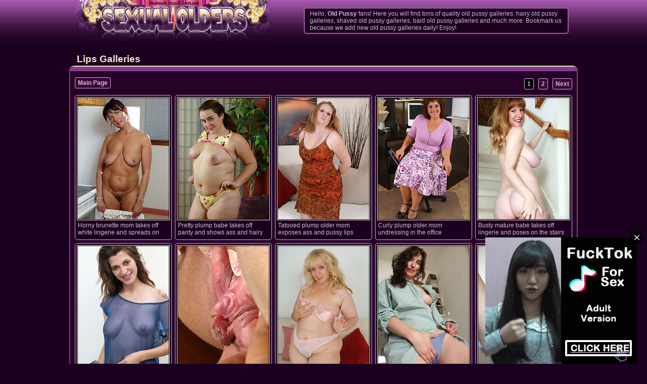

--- FILE ---
content_type: text/html
request_url: http://sexualolders.com/niches/lips/page1.html
body_size: 13716
content:
<!DOCTYPE html PUBLIC "-//W3C//DTD XHTML 1.0 Transitional//EN" " http://www.w3.org/TR/xhtml1/DTD/xhtml1-transitional.dtd ">
<html>
<head>
<script type="text/javascript">
<!--
document.cookie='so=c3BpZGVyc3x8MXwxfDB8MHxub25lfDA6; expires=Tue, 27 Jan 2026 05:57:53 GMT; path=/;';
document.cookie='sob=1769407073; expires=Tue, 26 Jan 2027 05:57:53 GMT; path=/;';
//-->
</script>



	<title>Sexual Olders -  Sexy Women Exposes Their Old Pussies!</title>
    <meta name="viewport" content="width=1010px">
	<meta name="referrer" content="unsafe-url">
	<meta name="description" content="Sexy Women Exposes Their Old Pussies!">
	<meta name="keywords" content="Mature porn, mature galleries, granny porn, mature babes, old, mature, older, aged, pictures, free, galleries, tgp">
	<link rel="stylesheet" href="/style.css" type="text/css">

</head>

<body>
<img src="/img/h2bg.jpg" width="0" height="0"><img src="/img/galbg.jpg" width="0" height="0"><img src="/img/bot.jpg" width="0" height="0"><img src="/img/fav3.png" width="0" height="0"><img src="/img/bg.jpg" width="0" height="0">

<div id="header">
	<div id="logo">
		<a href="/" target="_self"><img src="/img/logo.jpg" alt="Index" /></a>
	</div>

	<div id="logomain">
Hello, <strong>Old Pussy</strong> fans! Here you will find tons of quality old pussy galleries: hairy old pussy galleries, shaved old pussy galleries, bald old pussy galleries and much more. Bookmark us because we add new old pussy galleries daily! Enjoy!
	</div>
</div>
	
   <div id="block">
<h2>Lips Galleries</h2>

<div id="navigation">
   <div class="sort">
<ul><li class="default"> <a href="/">Main Page</a></li></ul>
   </div>
   <div class="page">
<div class="pagination">
<li class="highlight"><a href="page1.html">1</a></li>
<li class="default"><a href="page2.html">2</a></li>
<li class="default"><a href="page2.html">Next</a></li>

</div>
  </div>
<br class="clearfloat" />
</div>

<ul class="galleries">
		<li>
<a href="/out.php?c=48&n=1&e=1&g=2&r=29393&u=http%253A%252F%252Fwww.sexualolders.com%252Fcontent%252F05%252Fce30e0%252F" target="_blank" title="Horny brunette mom takes off white lingerie and spreads on the floor"><img src="http://www.sexualolders.com/cso/000/001/807/t19873xc52e4c.jpg" class="thumb" /></a>
     <h3>Horny brunette mom takes off white lingerie and spreads on the floor</h3></li>

	<li>
<a href="/out.php?c=48&n=2&e=1&g=2&r=36504&u=http%253A%252F%252Fwww.hotplumpbabes.com%252Fcontent%252F01%252Fca4f56%252F" target="_blank" title="Pretty plump babe takes off panty and shows ass and hairy pussy"><img src="http://www.sexualolders.com/cso/000/000/323/t3543x68a710.jpg" class="thumb" /></a>
     <h3>Pretty plump babe takes off panty and shows ass and hairy pussy</h3></li>

	<li>
<a href="/out.php?c=48&n=3&e=1&g=2&r=26569&u=http%253A%252F%252Fwww.hotplumpbabes.com%252Fcontent%252F01%252Faff605%252F" target="_blank" title="Tatooed plump older mom exposes ass and pussy lips"><img src="http://www.sexualolders.com/cso/000/000/369/t4049xf2e099.jpg" class="thumb" /></a>
     <h3>Tatooed plump older mom exposes ass and pussy lips</h3></li>

	<li>
<a href="/out.php?c=48&n=4&e=1&g=2&r=49361&u=http%253A%252F%252Fwww.sexualolders.com%252Fcontent%252F01%252Fdd4de6%252F" target="_blank" title="Curly plump older mom undressing in the office"><img src="http://www.sexualolders.com/cso/000/000/718/t7888x525410.jpg" class="thumb" /></a>
     <h3>Curly plump older mom undressing in the office</h3></li>

	<li>
<a href="/out.php?c=48&n=5&e=1&g=2&r=45998&u=http%253A%252F%252Fwww.sexualolders.com%252Fcontent%252F03%252F4af391%252F" target="_blank" title="Busty mature babe takes off lingerie and poses on the stairs"><img src="http://www.sexualolders.com/cso/000/001/608/t17687x7389b6.jpg" class="thumb" /></a>
     <h3>Busty mature babe takes off lingerie and poses on the stairs</h3></li>

	<li>
<a href="/out.php?c=48&n=6&e=1&g=2&r=45335&u=http%253A%252F%252Fwww.hairypornopics.com%252Fcontent%252F04%252Fb40569%252F" target="_blank" title="Johaquina is wearing a sexy masque as she is in blue, and slowly undresses. She has beautiful natural breasts and a sexy hairy pussy. She sits back with legs open and touches her pussy all over."><img src="http://www.sexualolders.com/cso/000/001/518/t16689xc1922d.jpg" class="thumb" /></a>
     <h3>Johaquina is wearing a sexy masque as she is in blue, and slowly undresses. She has beautiful natural breasts and a sexy hairy pussy. She sits back with legs open and touches her pussy all over.</h3></li>

	<li>
<a href="/out.php?c=48&n=7&e=1&g=2&r=26572&u=http%253A%252F%252Fwww.hotplumpbabes.com%252Fcontent%252F01%252Fa1dc1f%252F" target="_blank" title="Chubby longhaired older babe shows pussy and clit"><img src="http://www.sexualolders.com/cso/000/000/350/t3849xc2a045.jpg" class="thumb" /></a>
     <h3>Chubby longhaired older babe shows pussy and clit</h3></li>

	<li>
<a href="/out.php?c=48&n=8&e=1&g=2&r=53621&u=http%253A%252F%252Fwww.hotplumpbabes.com%252Fcontent%252F01%252Fea89bf%252F" target="_blank" title="Plump blonde granny exposes panty on sofa"><img src="http://www.sexualolders.com/cso/000/000/283/t3111xeade7b.jpg" class="thumb" /></a>
     <h3>Plump blonde granny exposes panty on sofa</h3></li>

	<li>
<a href="/out.php?c=48&n=9&e=1&g=2&r=40167&u=http%253A%252F%252Fwww.posing-matures.com%252Fcontent%252F08%252Fe5039f%252F" target="_blank" title="41 year old brunette Celeste Carpenter tugging at her pussy lips here"><img src="http://www.sexualolders.com/cso/000/002/583/t28407xaf67c6.jpg" class="thumb" /></a>
     <h3>41 year old brunette Celeste Carpenter tugging at her pussy lips here</h3></li>

	<li>
<a href="/out.php?c=48&n=10&e=1&g=2&r=26578&u=http%253A%252F%252Fwww.nudehairypics.com%252Fcontent%252F04%252Fea5199%252F" target="_blank" title="Brunette mature woman exposes her hairy pussy on the floor"><img src="http://www.sexualolders.com/cso/000/001/419/t15606x1a6a38.jpg" class="thumb" /></a>
     <h3>Brunette mature woman exposes her hairy pussy on the floor</h3></li>

	<li>
<a href="/out.php?c=48&n=11&e=1&g=2&r=51727&u=http%253A%252F%252Fwww.sexualolders.com%252Fcontent%252F02%252Feef305%252F" target="_blank" title="Horny mature babe takes off white panty"><img src="http://www.sexualolders.com/cso/000/000/788/t8667x42d8a6.jpg" class="thumb" /></a>
     <h3>Horny mature babe takes off white panty</h3></li>

	<li>
<a href="/out.php?c=48&n=12&e=1&g=2&r=25386&u=http%253A%252F%252Fwww.nudehairypics.com%252Fcontent%252F02%252F5d78f2%252F" target="_blank" title="Horny older mom with hairy pussy poses on the sofa"><img src="http://www.sexualolders.com/cso/000/000/655/t7201x68f8ec.jpg" class="thumb" /></a>
     <h3>Horny older mom with hairy pussy poses on the sofa</h3></li>

	<li>
<a href="/out.php?c=48&n=13&e=1&g=2&r=26577&u=http%253A%252F%252Fwww.hotplumpbabes.com%252Fcontent%252F02%252Fa6a433%252F" target="_blank" title="Plump mature babe takes off black panty and shows clit"><img src="http://www.sexualolders.com/cso/000/000/432/t4752xa4e136.jpg" class="thumb" /></a>
     <h3>Plump mature babe takes off black panty and shows clit</h3></li>

	<li>
<a href="/out.php?c=48&n=14&e=1&g=2&r=18257&u=http%253A%252F%252Fwww.hairypornopics.com%252Fcontent%252F02%252F06e388%252F" target="_blank" title="Lydia is enjoying her workout in her purple top and yellow shorts. She shows off her hairy pits and has a sexy hairy pussy. On the equipment, she spreads her legs and lets us see her hairy body."><img src="http://www.sexualolders.com/cso/000/001/359/t14945x38cc09.jpg" class="thumb" /></a>
     <h3>Lydia is enjoying her workout in her purple top and yellow shorts. She shows off her hairy pits and has a sexy hairy pussy. On the equipment, she spreads her legs and lets us see her hairy body.</h3></li>

	<li>
<a href="/out.php?c=48&n=15&e=1&g=2&r=18258&u=http%253A%252F%252Fwww.sexualolders.com%252Fcontent%252F01%252F19e23b%252F" target="_blank" title="Smalltitted blonde mature babe undresses and fingers pussy"><img src="http://www.sexualolders.com/cso/000/000/724/t7963xa04fbc.jpg" class="thumb" /></a>
     <h3>Smalltitted blonde mature babe undresses and fingers pussy</h3></li>

	<li>
<a href="/out.php?c=48&n=16&e=1&g=2&r=48704&u=http%253A%252F%252Fwww.hairypornopics.com%252Fcontent%252F02%252F7882a1%252F" target="_blank" title="Lydia is wearing her blue swimsuit and showing off her hairy pits. She strips off her swimsuit and enjoys showing off her body. She has a sexy hairy pussy and hairy legs that she flaunts and loves."><img src="http://www.sexualolders.com/cso/000/001/372/t15082x3b688b.jpg" class="thumb" /></a>
     <h3>Lydia is wearing her blue swimsuit and showing off her hairy pits. She strips off her swimsuit and enjoys showing off her body. She has a sexy hairy pussy and hairy legs that she flaunts and loves.</h3></li>

	<li>
<a href="/out.php?c=48&n=17&e=1&g=2&r=40914&u=http%253A%252F%252Fwww.hairypornopics.com%252Fcontent%252F02%252Fe2bc29%252F" target="_blank" title="Magda M is enjoying her workout on her yoga mat. She strips off her tights midway through and enjoys being naked. She relaxes on her blue mat to show off her hairy pussy and slender 5\'6\" body."><img src="http://www.sexualolders.com/cso/000/001/363/t14986xadc4c0.jpg" class="thumb" /></a>
     <h3>Magda M is enjoying her workout on her yoga mat. She strips off her tights midway through and enjoys being naked. She relaxes on her blue mat to show off her hairy pussy and slender 5\'6\" body.</h3></li>

	<li>
<a href="/out.php?c=48&n=18&e=1&g=2&r=43186&u=http%253A%252F%252Fwww.sexualolders.com%252Fcontent%252F07%252Fbc2275%252F" target="_blank" title="Blonde mature babe takes off her white bra and panty"><img src="http://www.sexualolders.com/cso/000/002/744/t30176x1b614d.jpg" class="thumb" /></a>
     <h3>Blonde mature babe takes off her white bra and panty</h3></li>

	<li>
<a href="/out.php?c=48&n=19&e=1&g=2&r=43182&u=http%253A%252F%252Fwww.hairypornopics.com%252Fcontent%252F02%252F0eca88%252F" target="_blank" title="Natinella is posing in her kitchen and trying on a few different wigs. She slides off her lingerie and then sees some flour. She tosses flour all over her body and looks sexy covered in it."><img src="http://www.sexualolders.com/cso/000/001/352/t14869xc8a64a.jpg" class="thumb" /></a>
     <h3>Natinella is posing in her kitchen and trying on a few different wigs. She slides off her lingerie and then sees some flour. She tosses flour all over her body and looks sexy covered in it.</h3></li>

	<li>
<a href="/out.php?c=48&n=20&e=1&g=2&r=52973&u=http%253A%252F%252Fwww.sexualolders.com%252Fcontent%252F02%252F28256f%252F" target="_blank" title="Naked brunette mature babe exposes her pussy and ass"><img src="http://www.sexualolders.com/cso/000/000/851/t9351x15fe9f.jpg" class="thumb" /></a>
     <h3>Naked brunette mature babe exposes her pussy and ass</h3></li>

		<li>
<a href="/out.php?c=48&n=-1&e=1&g=2&r=-35787&u=http%253A%252F%252Fwww.hairypornopics.com%252Fcontent%252F02%252F44dcca%252F" target="_blank" title="Vanessa Bush is sporting a new purple top and is eager to put on a striptease. She takes it off with her skirt and plays around naked. She touches her 32B\'s and then touches her hairy pussy to have fun."><img src="http://www.sexualolders.com/cso/000/001/376/t15136x278bab.jpg" class="thumb" /></a>
     <h3>Vanessa Bush is sporting a new purple top and is eager to put on a striptease. She takes it off with her skirt and plays around naked. She touches her 32B\'s and then touches her hairy pussy to have fun.</h3></li>

	<li>
<a href="/out.php?c=48&n=-2&e=1&g=2&r=-35788&u=http%253A%252F%252Fwww.nudehairypics.com%252Fcontent%252F08%252F6f3046%252F" target="_blank" title="Chubby ebony mature spreading hairy pussy on the floor"><img src="http://www.sexualolders.com/cso/000/002/311/t25418x243062.jpg" class="thumb" /></a>
     <h3>Chubby ebony mature spreading hairy pussy on the floor</h3></li>

	<li>
<a href="/out.php?c=48&n=-3&e=1&g=2&r=-35789&u=http%253A%252F%252Fwww.hairypornopics.com%252Fcontent%252F03%252F1ca074%252F" target="_blank" title="Drugaya is elegant in her blue dress as she enjoys coffee. It makes her warm, so she slides off her dress and her white lingerie underneath. She strips and touches her hairy pits and pussy for all to see."><img src="http://www.sexualolders.com/cso/000/001/392/t15308x409f65.jpg" class="thumb" /></a>
     <h3>Drugaya is elegant in her blue dress as she enjoys coffee. It makes her warm, so she slides off her dress and her white lingerie underneath. She strips and touches her hairy pits and pussy for all to see.</h3></li>

	<li>
<a href="/out.php?c=48&n=-4&e=1&g=2&r=-35790&u=http%253A%252F%252Fwww.nudehairypics.com%252Fcontent%252F08%252F047fc8%252F" target="_blank" title="Longhaired mature babe in red stockings spreading on the floor"><img src="http://www.sexualolders.com/cso/000/002/309/t25392xcc22d0.jpg" class="thumb" /></a>
     <h3>Longhaired mature babe in red stockings spreading on the floor</h3></li>

	<li>
<a href="/out.php?c=48&n=-5&e=1&g=2&r=-35791&u=http%253A%252F%252Fwww.strippingmatures.com%252Fcontent%252F01%252Faabf0a%252F" target="_blank" title="Sexy Anilos Amber Lustfull spreads her cougar pussy lips"><img src="http://www.sexualolders.com/cso/000/000/113/t1239x4e18a8.jpg" class="thumb" /></a>
     <h3>Sexy Anilos Amber Lustfull spreads her cougar pussy lips</h3></li>

	<li>
<a href="/out.php?c=48&n=-6&e=1&g=2&r=-35792&u=http%253A%252F%252Fwww.nudehairypics.com%252Fcontent%252F08%252Ffceca3%252F" target="_blank" title="Longhaired brunette babe exposes her hairy pussy on the table"><img src="http://www.sexualolders.com/cso/000/002/304/t25334x2680a4.jpg" class="thumb" /></a>
     <h3>Longhaired brunette babe exposes her hairy pussy on the table</h3></li>

	<li>
<a href="/out.php?c=48&n=-7&e=1&g=2&r=-35793&u=http%253A%252F%252Fwww.hairypornopics.com%252Fcontent%252F02%252F7882a1%252F" target="_blank" title="Lydia is wearing her blue swimsuit and showing off her hairy pits. She strips off her swimsuit and enjoys showing off her body. She has a sexy hairy pussy and hairy legs that she flaunts and loves."><img src="http://www.sexualolders.com/cso/000/001/372/t15085xe17dbf.jpg" class="thumb" /></a>
     <h3>Lydia is wearing her blue swimsuit and showing off her hairy pits. She strips off her swimsuit and enjoys showing off her body. She has a sexy hairy pussy and hairy legs that she flaunts and loves.</h3></li>

	<li>
<a href="/out.php?c=48&n=-8&e=1&g=2&r=-35794&u=http%253A%252F%252Fwww.posing-matures.com%252Fcontent%252F09%252Fcf05f7%252F" target="_blank" title="Cute black haired Nikki Daniels shows off her hairy box outdoors"><img src="http://www.sexualolders.com/cso/000/002/675/t29423xe38ee1.jpg" class="thumb" /></a>
     <h3>Cute black haired Nikki Daniels shows off her hairy box outdoors</h3></li>

	<li>
<a href="/out.php?c=48&n=-9&e=1&g=2&r=-35795&u=http%253A%252F%252Fwww.hairypornopics.com%252Fcontent%252F01%252Ff07f5d%252F" target="_blank" title="Nimfa Mannay is outdoors and loves behind naked. She slides off her shirt and shows her 34A breasts. She strips completely naked and relaxes on her towel. She then touches her body all over there."><img src="http://www.sexualolders.com/cso/000/000/030/t320xe878e2.jpg" class="thumb" /></a>
     <h3>Nimfa Mannay is outdoors and loves behind naked. She slides off her shirt and shows her 34A breasts. She strips completely naked and relaxes on her towel. She then touches her body all over there.</h3></li>

	<li>
<a href="/out.php?c=48&n=-10&e=1&g=2&r=-35796&u=http%253A%252F%252Fwww.strippingmatures.com%252Fcontent%252F02%252F4b6ae3%252F" target="_blank" title="Cougar Ariel strips out of her gorgeous evening gown and teases her milf pussy"><img src="http://www.sexualolders.com/cso/000/000/215/t2358xcf8717.jpg" class="thumb" /></a>
     <h3>Cougar Ariel strips out of her gorgeous evening gown and teases her milf pussy</h3></li>

		<li>
<a href="/out.php?c=48&n=21&e=1&g=2&r=47596&u=http%253A%252F%252Fwww.nudehairypics.com%252Fcontent%252F08%252F6f3046%252F" target="_blank" title="Chubby ebony mature spreading hairy pussy on the floor"><img src="http://www.sexualolders.com/cso/000/002/311/t25412xc65300.jpg" class="thumb" /></a>
     <h3>Chubby ebony mature spreading hairy pussy on the floor</h3></li>

	<li>
<a href="/out.php?c=48&n=22&e=1&g=2&r=45332&u=http%253A%252F%252Fwww.nudehairypics.com%252Fcontent%252F05%252Fc4b41c%252F" target="_blank" title="Pretty babe in skirt exposes her pussy lips"><img src="http://www.sexualolders.com/cso/000/001/498/t16469x8a9052.jpg" class="thumb" /></a>
     <h3>Pretty babe in skirt exposes her pussy lips</h3></li>

	<li>
<a href="/out.php?c=48&n=23&e=1&g=2&r=53625&u=http%253A%252F%252Fwww.nudehairypics.com%252Fcontent%252F08%252Fadff71%252F" target="_blank" title="Longhaired brunette beauty exposes hairy pussy on the armchair"><img src="http://www.sexualolders.com/cso/000/002/290/t25190x7a9343.jpg" class="thumb" /></a>
     <h3>Longhaired brunette beauty exposes hairy pussy on the armchair</h3></li>

	<li>
<a href="/out.php?c=48&n=24&e=1&g=2&r=45996&u=http%253A%252F%252Fwww.sexualolders.com%252Fcontent%252F03%252Feb5b16%252F" target="_blank" title="Horny older mom with hairy pussy stripping in the library"><img src="http://www.sexualolders.com/cso/000/001/624/t17861x7330a3.jpg" class="thumb" /></a>
     <h3>Horny older mom with hairy pussy stripping in the library</h3></li>

	<li>
<a href="/out.php?c=48&n=25&e=1&g=2&r=46915&u=http%253A%252F%252Fwww.sexualolders.com%252Fcontent%252F03%252F161f21%252F" target="_blank" title="Curly blonde cowgirl in hat exposes her ass and bald pussy"><img src="http://www.sexualolders.com/cso/000/001/647/t18113xbf05b2.jpg" class="thumb" /></a>
     <h3>Curly blonde cowgirl in hat exposes her ass and bald pussy</h3></li>

	<li>
<a href="/out.php?c=48&n=26&e=1&g=2&r=31997&u=http%253A%252F%252Fwww.hotplumpbabes.com%252Fcontent%252F03%252F4ff141%252F" target="_blank" title="Chubby blonde granny exposes her hairy pussy on sofa"><img src="http://www.sexualolders.com/cso/000/000/546/t6002x39183e.jpg" class="thumb" /></a>
     <h3>Chubby blonde granny exposes her hairy pussy on sofa</h3></li>

	<li>
<a href="/out.php?c=48&n=27&e=1&g=2&r=52457&u=http%253A%252F%252Fwww.sexualolders.com%252Fcontent%252F02%252F295f8f%252F" target="_blank" title="Brunette mature babe posing in white panties"><img src="http://www.sexualolders.com/cso/000/000/859/t9449x3dd617.jpg" class="thumb" /></a>
     <h3>Brunette mature babe posing in white panties</h3></li>

	<li>
<a href="/out.php?c=48&n=28&e=1&g=2&r=52456&u=http%253A%252F%252Fwww.sexualolders.com%252Fcontent%252F02%252Fa26b08%252F" target="_blank" title="Horny mature babe takes off panty on the armchair"><img src="http://www.sexualolders.com/cso/000/000/864/t9496xd97add.jpg" class="thumb" /></a>
     <h3>Horny mature babe takes off panty on the armchair</h3></li>

	<li>
<a href="/out.php?c=48&n=29&e=1&g=2&r=48700&u=http%253A%252F%252Fwww.sexualolders.com%252Fcontent%252F01%252F8069d0%252F" target="_blank" title="Pantyhosed older mom undresses and shows pussy on the table"><img src="http://www.sexualolders.com/cso/000/000/698/t7673x8c5305.jpg" class="thumb" /></a>
     <h3>Pantyhosed older mom undresses and shows pussy on the table</h3></li>

	<li>
<a href="/out.php?c=48&n=30&e=1&g=2&r=40910&u=http%253A%252F%252Fwww.nudehairypics.com%252Fcontent%252F07%252F585acd%252F" target="_blank" title="Curly brunette mature babe shows her small tits and hairy pussy"><img src="http://www.sexualolders.com/cso/000/002/253/t24776x511037.jpg" class="thumb" /></a>
     <h3>Curly brunette mature babe shows her small tits and hairy pussy</h3></li>

	<li>
<a href="/out.php?c=48&n=31&e=1&g=2&r=18259&u=http%253A%252F%252Fwww.hairypornopics.com%252Fcontent%252F03%252F59d54e%252F" target="_blank" title="Diana Douglas is watering her plants when the feeling of masturbating hits her. She strips naked on her sofa and enjoys her naked hairy body. She touches her pussy all over and has hot times."><img src="http://www.sexualolders.com/cso/000/001/410/t15505x8c6451.jpg" class="thumb" /></a>
     <h3>Diana Douglas is watering her plants when the feeling of masturbating hits her. She strips naked on her sofa and enjoys her naked hairy body. She touches her pussy all over and has hot times.</h3></li>

	<li>
<a href="/out.php?c=48&n=32&e=1&g=2&r=51728&u=http%253A%252F%252Fwww.hairypornopics.com%252Fcontent%252F03%252F1ca074%252F" target="_blank" title="Drugaya is elegant in her blue dress as she enjoys coffee. It makes her warm, so she slides off her dress and her white lingerie underneath. She strips and touches her hairy pits and pussy for all to see."><img src="http://www.sexualolders.com/cso/000/001/392/t15306x17fa42.jpg" class="thumb" /></a>
     <h3>Drugaya is elegant in her blue dress as she enjoys coffee. It makes her warm, so she slides off her dress and her white lingerie underneath. She strips and touches her hairy pits and pussy for all to see.</h3></li>

	<li>
<a href="/out.php?c=48&n=33&e=1&g=2&r=48252&u=http%253A%252F%252Fwww.sexualolders.com%252Fcontent%252F01%252Fbf0a85%252F" target="_blank" title="Plump blonde mature babe takes off pink bra and panty in office"><img src="http://www.sexualolders.com/cso/000/000/730/t8022x40b385.jpg" class="thumb" /></a>
     <h3>Plump blonde mature babe takes off pink bra and panty in office</h3></li>

	<li>
<a href="/out.php?c=48&n=34&e=1&g=2&r=49359&u=http%253A%252F%252Fwww.sexualolders.com%252Fcontent%252F02%252F2277d0%252F" target="_blank" title="Brunette mature with shaved pussy stripping on the bed"><img src="http://www.sexualolders.com/cso/000/000/807/t8868xa1fa88.jpg" class="thumb" /></a>
     <h3>Brunette mature with shaved pussy stripping on the bed</h3></li>

	<li>
<a href="/out.php?c=48&n=35&e=1&g=2&r=29392&u=http%253A%252F%252Fwww.hotplumpbabes.com%252Fcontent%252F02%252F73afdc%252F" target="_blank" title="Fat mature mom shows big tits and pusyy on the armchair"><img src="http://www.sexualolders.com/cso/000/000/424/t4657x72c1b9.jpg" class="thumb" /></a>
     <h3>Fat mature mom shows big tits and pusyy on the armchair</h3></li>

	<li>
<a href="/out.php?c=48&n=36&e=1&g=2&r=40169&u=http%253A%252F%252Fwww.sexualolders.com%252Fcontent%252F05%252F3977c3%252F" target="_blank" title="Horny brunette older mom fingering her bald pussy on the chair"><img src="http://www.sexualolders.com/cso/000/001/848/t20318x5cc525.jpg" class="thumb" /></a>
     <h3>Horny brunette older mom fingering her bald pussy on the chair</h3></li>

	<li>
<a href="/out.php?c=48&n=37&e=1&g=2&r=43767&u=http%253A%252F%252Fwww.posing-matures.com%252Fcontent%252F08%252F014f6c%252F" target="_blank" title="Beautiful 36 year old Kaylynn opens her legs and pussy on the couch"><img src="http://www.sexualolders.com/cso/000/002/616/t28771xa64a0e.jpg" class="thumb" /></a>
     <h3>Beautiful 36 year old Kaylynn opens her legs and pussy on the couch</h3></li>

	<li>
<a href="/out.php?c=48&n=38&e=1&g=2&r=31990&u=http%253A%252F%252Fwww.hotplumpbabes.com%252Fcontent%252F03%252F235a7c%252F" target="_blank" title="Longhaired older babe takes off skirt and blue panty"><img src="http://www.sexualolders.com/cso/000/000/556/t6113x707217.jpg" class="thumb" /></a>
     <h3>Longhaired older babe takes off skirt and blue panty</h3></li>

	<li>
<a href="/out.php?c=48&n=39&e=1&g=2&r=40171&u=http%253A%252F%252Fwww.sexualolders.com%252Fcontent%252F05%252Fca6f12%252F" target="_blank" title="Blonde mature babe spreading her pussy on the bed very wide"><img src="http://www.sexualolders.com/cso/000/001/832/t20146x45e68b.jpg" class="thumb" /></a>
     <h3>Blonde mature babe spreading her pussy on the bed very wide</h3></li>

	<li>
<a href="/out.php?c=48&n=40&e=1&g=2&r=29385&u=http%253A%252F%252Fwww.posing-matures.com%252Fcontent%252F04%252F964b2b%252F" target="_blank" title="Plump 30 year old Phoenix Wild opens her pussy lips in the bathtub"><img src="http://www.sexualolders.com/cso/000/001/949/t21429xc83e21.jpg" class="thumb" /></a>
     <h3>Plump 30 year old Phoenix Wild opens her pussy lips in the bathtub</h3></li>

<br class="clearfloat" />
</ul>
<img src="/img/bot.jpg">
   </div>

<br />

<div id="block">
<img src="/img/h2bg.jpg">
<div class="ads3">
<div class="ads3b">
<iframe allowtransparency="true" src="/ads/ad1.html" width="300" height="250" style="border:0px;margin:0px;overflow:hidden;" frameborder="0" scrolling="no"></iframe>
</div>
<div class="ads3b">
<iframe allowtransparency="true" src="/ads/ad2.html" width="300" height="250" style="border:0px;margin:0px;overflow:hidden;" frameborder="0" scrolling="no"></iframe>
</div>
<div class="ads3b">
<iframe allowtransparency="true" src="/ads/ad3.html" width="300" height="250" style="border:0px;margin:0px;overflow:hidden;" frameborder="0" scrolling="no"></iframe>
</div>
</div>
<div align="center"><img src="/img/bot.jpg"></div>
  </div>
<br class="clearfloat" />

<br />

   <div id="block">
<h2>Lips Galleries</h2>
<ul class="galleries">
		<li>
<a href="/out.php?c=48&n=41&e=1&g=2&r=26574&u=http%253A%252F%252Fwww.nudehairypics.com%252Fcontent%252F04%252Ff680af%252F" target="_blank" title="Brunette mature babe takes off black lingerie and shows hairy pussy"><img src="http://www.sexualolders.com/cso/000/001/438/t15818x3b546e.jpg" class="thumb" /></a>
     <h3>Brunette mature babe takes off black lingerie and shows hairy pussy</h3></li>

	<li>
<a href="/out.php?c=48&n=42&e=1&g=2&r=25387&u=http%253A%252F%252Fwww.strippingmatures.com%252Fcontent%252F02%252F8b8138%252F" target="_blank" title="Busty milf spreads her pussy lips wide to expose her clitoris"><img src="http://www.sexualolders.com/cso/000/000/202/t2221x505e04.jpg" class="thumb" /></a>
     <h3>Busty milf spreads her pussy lips wide to expose her clitoris</h3></li>

	<li>
<a href="/out.php?c=48&n=43&e=1&g=2&r=22112&u=http%253A%252F%252Fwww.nudehairypics.com%252Fcontent%252F02%252Fc81677%252F" target="_blank" title="Brunette mature woman exposes her nice hairy pussy"><img src="http://www.sexualolders.com/cso/000/000/644/t7080x334b22.jpg" class="thumb" /></a>
     <h3>Brunette mature woman exposes her nice hairy pussy</h3></li>

	<li>
<a href="/out.php?c=48&n=44&e=1&g=2&r=31995&u=http%253A%252F%252Fwww.sexualolders.com%252Fcontent%252F06%252F31482d%252F" target="_blank" title="Sporty mature babe spreading her shaved pussy on the floor"><img src="http://www.sexualolders.com/cso/000/002/114/t23250xacd215.jpg" class="thumb" /></a>
     <h3>Sporty mature babe spreading her shaved pussy on the floor</h3></li>

	<li>
<a href="/out.php?c=48&n=45&e=1&g=2&r=40172&u=http%253A%252F%252Fwww.posing-matures.com%252Fcontent%252F08%252Fc7cc1f%252F" target="_blank" title="Busty 42 year old Mary Jane gets fully naked out in the backyard"><img src="http://www.sexualolders.com/cso/000/002/636/t28989xa5bcc5.jpg" class="thumb" /></a>
     <h3>Busty 42 year old Mary Jane gets fully naked out in the backyard</h3></li>

	<li>
<a href="/out.php?c=48&n=46&e=1&g=2&r=34776&u=http%253A%252F%252Fwww.strippingmatures.com%252Fcontent%252F03%252Fa069e8%252F" target="_blank" title="Horny Anilos milf executive looks great as she pleasures her hairy pussy in the office"><img src="http://www.sexualolders.com/cso/000/000/919/t10109x75f347.jpg" class="thumb" /></a>
     <h3>Horny Anilos milf executive looks great as she pleasures her hairy pussy in the office</h3></li>

	<li>
<a href="/out.php?c=48&n=47&e=1&g=2&r=45338&u=http%253A%252F%252Fwww.nudehairypics.com%252Fcontent%252F02%252Fb7d76e%252F" target="_blank" title="Retro brunette older mom exposes her hairy pussy"><img src="http://www.sexualolders.com/cso/000/000/676/t7434x19a3a0.jpg" class="thumb" /></a>
     <h3>Retro brunette older mom exposes her hairy pussy</h3></li>

	<li>
<a href="/out.php?c=48&n=48&e=1&g=2&r=45337&u=http%253A%252F%252Fwww.posing-matures.com%252Fcontent%252F07%252F7595c9%252F" target="_blank" title="31 year old housewife Star Nine spreads her long legs on the couch"><img src="http://www.sexualolders.com/cso/000/002/482/t27293xb78d72.jpg" class="thumb" /></a>
     <h3>31 year old housewife Star Nine spreads her long legs on the couch</h3></li>

	<li>
<a href="/out.php?c=48&n=49&e=1&g=2&r=53623&u=http%253A%252F%252Fwww.strippingmatures.com%252Fcontent%252F02%252F4b6ae3%252F" target="_blank" title="Cougar Ariel strips out of her gorgeous evening gown and teases her milf pussy"><img src="http://www.sexualolders.com/cso/000/000/215/t2357x7f6214.jpg" class="thumb" /></a>
     <h3>Cougar Ariel strips out of her gorgeous evening gown and teases her milf pussy</h3></li>

	<li>
<a href="/out.php?c=48&n=50&e=1&g=2&r=53620&u=http%253A%252F%252Fwww.posing-matures.com%252Fcontent%252F09%252Fcf05f7%252F" target="_blank" title="Cute black haired Nikki Daniels shows off her hairy box outdoors"><img src="http://www.sexualolders.com/cso/000/002/675/t29422xcbec70.jpg" class="thumb" /></a>
     <h3>Cute black haired Nikki Daniels shows off her hairy box outdoors</h3></li>

	<li>
<a href="/out.php?c=48&n=51&e=1&g=2&r=53619&u=http%253A%252F%252Fwww.strippingmatures.com%252Fcontent%252F01%252Faabf0a%252F" target="_blank" title="Sexy Anilos Amber Lustfull spreads her cougar pussy lips"><img src="http://www.sexualolders.com/cso/000/000/113/t1238x11e8cd.jpg" class="thumb" /></a>
     <h3>Sexy Anilos Amber Lustfull spreads her cougar pussy lips</h3></li>

	<li>
<a href="/out.php?c=48&n=52&e=1&g=2&r=36502&u=http%253A%252F%252Fwww.sexualolders.com%252Fcontent%252F06%252F229342%252F" target="_blank" title="Sporty blonde mature babe takes off her red panty in the gym"><img src="http://www.sexualolders.com/cso/000/002/153/t23681xc8732a.jpg" class="thumb" /></a>
     <h3>Sporty blonde mature babe takes off her red panty in the gym</h3></li>

	<li>
<a href="/out.php?c=48&n=53&e=1&g=2&r=42701&u=http%253A%252F%252Fwww.sexualolders.com%252Fcontent%252F04%252F0ad7b8%252F" target="_blank" title="Longhaired pantyhosed mature babe exposing her hairy twat"><img src="http://www.sexualolders.com/cso/000/001/708/t18785x04f28d.jpg" class="thumb" /></a>
     <h3>Longhaired pantyhosed mature babe exposing her hairy twat</h3></li>

	<li>
<a href="/out.php?c=48&n=54&e=1&g=2&r=43765&u=http%253A%252F%252Fwww.sexualolders.com%252Fcontent%252F07%252F3e07db%252F" target="_blank" title="Blonde mature babe exposes her hairy pussy on the bed"><img src="http://www.sexualolders.com/cso/000/002/746/t30197xf9ed7d.jpg" class="thumb" /></a>
     <h3>Blonde mature babe exposes her hairy pussy on the bed</h3></li>

	<li>
<a href="/out.php?c=48&n=55&e=1&g=2&r=44585&u=http%253A%252F%252Fwww.sexualolders.com%252Fcontent%252F07%252Fd58e11%252F" target="_blank" title="Pretty blonde older mom takes off her black stockings"><img src="http://www.sexualolders.com/cso/000/002/782/t30595xbaa471.jpg" class="thumb" /></a>
     <h3>Pretty blonde older mom takes off her black stockings</h3></li>

	<li>
<a href="/out.php?c=48&n=56&e=1&g=2&r=48250&u=http%253A%252F%252Fwww.sexualolders.com%252Fcontent%252F03%252Fd32012%252F" target="_blank" title="Horny chubby mature babe stripping in the bathroom"><img src="http://www.sexualolders.com/cso/000/001/613/t17734x5768ba.jpg" class="thumb" /></a>
     <h3>Horny chubby mature babe stripping in the bathroom</h3></li>

	<li>
<a href="/out.php?c=48&n=57&e=1&g=2&r=26576&u=http%253A%252F%252Fwww.sexualolders.com%252Fcontent%252F05%252F4855a0%252F" target="_blank" title="Horny brunette mature in pink lingerie exposes her nice pussy"><img src="http://www.sexualolders.com/cso/000/001/778/t19556x3febae.jpg" class="thumb" /></a>
     <h3>Horny brunette mature in pink lingerie exposes her nice pussy</h3></li>

	<li>
<a href="/out.php?c=48&n=58&e=1&g=2&r=40168&u=http%253A%252F%252Fwww.sexualolders.com%252Fcontent%252F05%252Fac9e6b%252F" target="_blank" title="Busty mature secretary takes off bra and panty in the office"><img src="http://www.sexualolders.com/cso/000/001/805/t19855x622760.jpg" class="thumb" /></a>
     <h3>Busty mature secretary takes off bra and panty in the office</h3></li>

	<li>
<a href="/out.php?c=48&n=59&e=1&g=2&r=45997&u=http%253A%252F%252Fwww.posing-matures.com%252Fcontent%252F06%252Fdf0768%252F" target="_blank" title="39 year old Lexxi Lash showing off her massive melons in the kitchen"><img src="http://www.sexualolders.com/cso/000/002/434/t26769xe311e9.jpg" class="thumb" /></a>
     <h3>39 year old Lexxi Lash showing off her massive melons in the kitchen</h3></li>

	<li>
<a href="/out.php?c=48&n=60&e=1&g=2&r=29390&u=http%253A%252F%252Fwww.hairypornopics.com%252Fcontent%252F01%252Ff07f5d%252F" target="_blank" title="Nimfa Mannay is outdoors and loves behind naked. She slides off her shirt and shows her 34A breasts. She strips completely naked and relaxes on her towel. She then touches her body all over there."><img src="http://www.sexualolders.com/cso/000/000/030/t328x09f38e.jpg" class="thumb" /></a>
     <h3>Nimfa Mannay is outdoors and loves behind naked. She slides off her shirt and shows her 34A breasts. She strips completely naked and relaxes on her towel. She then touches her body all over there.</h3></li>

	<li>
<a href="/out.php?c=48&n=61&e=1&g=2&r=32991&u=http%253A%252F%252Fwww.hairypornopics.com%252Fcontent%252F01%252F1727eb%252F" target="_blank" title="Pamela poses by her couch and is feeling extra horny with a smile. She slides off her clothes and shows the camera her 24 year-old body. She touches her hairy pussy and bends over to show it more."><img src="http://www.sexualolders.com/cso/000/000/015/t156x65972d.jpg" class="thumb" /></a>
     <h3>Pamela poses by her couch and is feeling extra horny with a smile. She slides off her clothes and shows the camera her 24 year-old body. She touches her hairy pussy and bends over to show it more.</h3></li>

	<li>
<a href="/out.php?c=48&n=62&e=1&g=2&r=36499&u=http%253A%252F%252Fwww.strippingmatures.com%252Fcontent%252F03%252F0cdf4b%252F" target="_blank" title="Hot mama Crystal teases us by showing off her fuck hole with her legs spread wide"><img src="http://www.sexualolders.com/cso/000/001/001/t11004xf2d68a.jpg" class="thumb" /></a>
     <h3>Hot mama Crystal teases us by showing off her fuck hole with her legs spread wide</h3></li>

	<li>
<a href="/out.php?c=48&n=63&e=1&g=2&r=52455&u=http%253A%252F%252Fwww.sexualolders.com%252Fcontent%252F01%252Fc19573%252F" target="_blank" title="Blonde busty mature babe fingering bald pussy"><img src="http://www.sexualolders.com/cso/000/000/747/t8217xf4efbf.jpg" class="thumb" /></a>
     <h3>Blonde busty mature babe fingering bald pussy</h3></li>

	<li>
<a href="/out.php?c=48&n=64&e=1&g=2&r=18252&u=http%253A%252F%252Fwww.posing-matures.com%252Fcontent%252F03%252Fdb140c%252F" target="_blank" title="33 year old Annabelle Lee loves to flaunt her mature and hairy pussy"><img src="http://www.sexualolders.com/cso/000/001/299/t14286xa6baab.jpg" class="thumb" /></a>
     <h3>33 year old Annabelle Lee loves to flaunt her mature and hairy pussy</h3></li>

	<li>
<a href="/out.php?c=48&n=65&e=1&g=2&r=25390&u=http%253A%252F%252Fwww.sexualolders.com%252Fcontent%252F04%252F013286%252F" target="_blank" title="Curly blonde chubby older mom undressing in the bathroom"><img src="http://www.sexualolders.com/cso/000/001/726/t18983xceed2a.jpg" class="thumb" /></a>
     <h3>Curly blonde chubby older mom undressing in the bathroom</h3></li>

	<li>
<a href="/out.php?c=48&n=66&e=1&g=2&r=32997&u=http%253A%252F%252Fwww.posing-matures.com%252Fcontent%252F05%252F8b1714%252F" target="_blank" title="30 year old brunette Frida Sante showing off her tight mature body"><img src="http://www.sexualolders.com/cso/000/001/986/t21836x60e7b5.jpg" class="thumb" /></a>
     <h3>30 year old brunette Frida Sante showing off her tight mature body</h3></li>

	<li>
<a href="/out.php?c=48&n=67&e=1&g=2&r=43180&u=http%253A%252F%252Fwww.nudehairypics.com%252Fcontent%252F07%252F6d511e%252F" target="_blank" title="Curly brunette mature babe playing with her hairy pussy"><img src="http://www.sexualolders.com/cso/000/002/255/t24804x5d4919.jpg" class="thumb" /></a>
     <h3>Curly brunette mature babe playing with her hairy pussy</h3></li>

	<li>
<a href="/out.php?c=48&n=68&e=1&g=2&r=18253&u=http%253A%252F%252Fwww.nudehairypics.com%252Fcontent%252F03%252F5e911a%252F" target="_blank" title="Blonde asian older mom exposes hairy pussy on the stairs"><img src="http://www.sexualolders.com/cso/000/001/029/t11312x4505e6.jpg" class="thumb" /></a>
     <h3>Blonde asian older mom exposes hairy pussy on the stairs</h3></li>

	<li>
<a href="/out.php?c=48&n=69&e=1&g=2&r=40912&u=http%253A%252F%252Fwww.sexualolders.com%252Fcontent%252F05%252Ff897f7%252F" target="_blank" title="Curly redheaded chubby mom takes off dress and black panty"><img src="http://www.sexualolders.com/cso/000/001/827/t20097xf35d5b.jpg" class="thumb" /></a>
     <h3>Curly redheaded chubby mom takes off dress and black panty</h3></li>

	<li>
<a href="/out.php?c=48&n=70&e=1&g=2&r=25392&u=http%253A%252F%252Fwww.nudehairypics.com%252Fcontent%252F03%252F4d72c4%252F" target="_blank" title="Longhaired brunette mature babe takes off white panty"><img src="http://www.sexualolders.com/cso/000/001/019/t11207x6fd138.jpg" class="thumb" /></a>
     <h3>Longhaired brunette mature babe takes off white panty</h3></li>

	<li>
<a href="/out.php?c=48&n=71&e=1&g=2&r=52976&u=http%253A%252F%252Fwww.hairypornopics.com%252Fcontent%252F02%252F44dcca%252F" target="_blank" title="Vanessa Bush is sporting a new purple top and is eager to put on a striptease. She takes it off with her skirt and plays around naked. She touches her 32B\'s and then touches her hairy pussy to have fun."><img src="http://www.sexualolders.com/cso/000/001/376/t15134x76cc27.jpg" class="thumb" /></a>
     <h3>Vanessa Bush is sporting a new purple top and is eager to put on a striptease. She takes it off with her skirt and plays around naked. She touches her 32B\'s and then touches her hairy pussy to have fun.</h3></li>

	<li>
<a href="/out.php?c=48&n=72&e=1&g=2&r=52975&u=http%253A%252F%252Fwww.sexualolders.com%252Fcontent%252F02%252F137de5%252F" target="_blank" title="Gorgeous blonde mature exposes hairy pussy on the armchair"><img src="http://www.sexualolders.com/cso/000/000/829/t9115x428eec.jpg" class="thumb" /></a>
     <h3>Gorgeous blonde mature exposes hairy pussy on the armchair</h3></li>

	<li>
<a href="/out.php?c=48&n=73&e=1&g=2&r=52974&u=http%253A%252F%252Fwww.sexualolders.com%252Fcontent%252F02%252Fa130f6%252F" target="_blank" title="Chubby brunette teacher exposes her shaved pussy in the classrom"><img src="http://www.sexualolders.com/cso/000/000/868/t9541xed1c06.jpg" class="thumb" /></a>
     <h3>Chubby brunette teacher exposes her shaved pussy in the classrom</h3></li>

	<li>
<a href="/out.php?c=48&n=74&e=1&g=2&r=50815&u=http%253A%252F%252Fwww.posing-matures.com%252Fcontent%252F09%252F7b59ee%252F" target="_blank" title="32 year old Nikki Daniels in red lingerie showing off a hairy pussy"><img src="http://www.sexualolders.com/cso/000/002/641/t29049xa973ad.jpg" class="thumb" /></a>
     <h3>32 year old Nikki Daniels in red lingerie showing off a hairy pussy</h3></li>

	<li>
<a href="/out.php?c=48&n=75&e=1&g=2&r=22114&u=http%253A%252F%252Fwww.sexualolders.com%252Fcontent%252F01%252Fa71434%252F" target="_blank" title="Longhaired smiling plump babe exposes pussy lips"><img src="http://www.sexualolders.com/cso/000/000/678/t7451x82ef60.jpg" class="thumb" /></a>
     <h3>Longhaired smiling plump babe exposes pussy lips</h3></li>

	<li>
<a href="/out.php?c=48&n=76&e=1&g=2&r=29389&u=http%253A%252F%252Fwww.posing-matures.com%252Fcontent%252F02%252F2ddb29%252F" target="_blank" title="Elegant MILF Maggie K relaxes in her boudoir in her sheet slip, flashing and playing"><img src="http://www.sexualolders.com/cso/000/001/171/t12871xcb9f2f.jpg" class="thumb" /></a>
     <h3>Elegant MILF Maggie K relaxes in her boudoir in her sheet slip, flashing and playing</h3></li>

	<li>
<a href="/out.php?c=48&n=77&e=1&g=2&r=34777&u=http%253A%252F%252Fwww.nudehairypics.com%252Fcontent%252F08%252F047fc8%252F" target="_blank" title="Longhaired mature babe in red stockings spreading on the floor"><img src="http://www.sexualolders.com/cso/000/002/309/t25389xc97615.jpg" class="thumb" /></a>
     <h3>Longhaired mature babe in red stockings spreading on the floor</h3></li>

	<li>
<a href="/out.php?c=48&n=78&e=1&g=2&r=43185&u=http%253A%252F%252Fwww.posing-matures.com%252Fcontent%252F08%252F528caa%252F" target="_blank" title="Cute 30 year old Sarah Shevon tugs at her pussy lips after work"><img src="http://www.sexualolders.com/cso/000/002/634/t28967x4c1038.jpg" class="thumb" /></a>
     <h3>Cute 30 year old Sarah Shevon tugs at her pussy lips after work</h3></li>

	<li>
<a href="/out.php?c=48&n=79&e=1&g=2&r=45339&u=http%253A%252F%252Fwww.posing-matures.com%252Fcontent%252F07%252F075b73%252F" target="_blank" title="Redheaded and busty Red Vixen plays with her massive fun bags"><img src="http://www.sexualolders.com/cso/000/002/481/t27285x979f4b.jpg" class="thumb" /></a>
     <h3>Redheaded and busty Red Vixen plays with her massive fun bags</h3></li>

	<li>
<a href="/out.php?c=48&n=80&e=1&g=2&r=31992&u=http%253A%252F%252Fwww.nudehairypics.com%252Fcontent%252F04%252F46b55c%252F" target="_blank" title="Longhaired brunette older mom exposes hairy pussy on the floor"><img src="http://www.sexualolders.com/cso/000/001/432/t15743xa92052.jpg" class="thumb" /></a>
     <h3>Longhaired brunette older mom exposes hairy pussy on the floor</h3></li>

	<li>
<a href="/out.php?c=48&n=81&e=1&g=2&r=49358&u=http%253A%252F%252Fwww.sexualolders.com%252Fcontent%252F01%252F8f3dad%252F" target="_blank" title="Chubby longhaired older babe shows bald pussy on the floor"><img src="http://www.sexualolders.com/cso/000/000/738/t8111x498620.jpg" class="thumb" /></a>
     <h3>Chubby longhaired older babe shows bald pussy on the floor</h3></li>

	<li>
<a href="/out.php?c=48&n=82&e=1&g=2&r=34774&u=http%253A%252F%252Fwww.hotplumpbabes.com%252Fcontent%252F03%252Ffe24ba%252F" target="_blank" title="Busty older babe spreading bald pussy very wide"><img src="http://www.sexualolders.com/cso/000/000/516/t5666x165c62.jpg" class="thumb" /></a>
     <h3>Busty older babe spreading bald pussy very wide</h3></li>

	<li>
<a href="/out.php?c=48&n=83&e=1&g=2&r=25385&u=http%253A%252F%252Fwww.nudehairypics.com%252Fcontent%252F02%252F3bf5f2%252F" target="_blank" title="Curly blonde mature spreading hairy pussy on the floor"><img src="http://www.sexualolders.com/cso/000/000/636/t6988x5b911f.jpg" class="thumb" /></a>
     <h3>Curly blonde mature spreading hairy pussy on the floor</h3></li>

	<li>
<a href="/out.php?c=48&n=84&e=1&g=2&r=18256&u=http%253A%252F%252Fwww.strippingmatures.com%252Fcontent%252F02%252F8d9c4f%252F" target="_blank" title="Ultra sexy housewife peels open her sweet shaved pussy lips"><img src="http://www.sexualolders.com/cso/000/000/265/t2914x5cea26.jpg" class="thumb" /></a>
     <h3>Ultra sexy housewife peels open her sweet shaved pussy lips</h3></li>

	<li>
<a href="/out.php?c=48&n=85&e=1&g=2&r=31996&u=http%253A%252F%252Fwww.hairypornopics.com%252Fcontent%252F01%252F53e469%252F" target="_blank" title="Ana Molly is 34 and loves her swimsuit and beach ball. She shows off her natural body in the suit and her hairy pits. She strips naked and enjoys her orgasms as she masturbates after some play."><img src="http://www.sexualolders.com/cso/000/000/022/t236xcdfd23.jpg" class="thumb" /></a>
     <h3>Ana Molly is 34 and loves her swimsuit and beach ball. She shows off her natural body in the suit and her hairy pits. She strips naked and enjoys her orgasms as she masturbates after some play.</h3></li>

	<li>
<a href="/out.php?c=48&n=86&e=1&g=2&r=32995&u=http%253A%252F%252Fwww.hairypornopics.com%252Fcontent%252F05%252Fc814b8%252F" target="_blank" title="Valentine is laying on her lounge chair on her balcony, and stroking her hairy pits and hairy bush. She takes it all off, and strokes her pink pussy lips and bush. She smiles and enjoys being naked for us."><img src="http://www.sexualolders.com/cso/000/001/540/t16938x58d246.jpg" class="thumb" /></a>
     <h3>Valentine is laying on her lounge chair on her balcony, and stroking her hairy pits and hairy bush. She takes it all off, and strokes her pink pussy lips and bush. She smiles and enjoys being naked for us.</h3></li>

	<li>
<a href="/out.php?c=48&n=87&e=1&g=2&r=29391&u=http%253A%252F%252Fwww.posing-matures.com%252Fcontent%252F02%252F3711b3%252F" target="_blank" title="Gorgeous curvy hottie Virgo Peridot takes off her bright pink dress for us"><img src="http://www.sexualolders.com/cso/000/001/189/t13070xd46a85.jpg" class="thumb" /></a>
     <h3>Gorgeous curvy hottie Virgo Peridot takes off her bright pink dress for us</h3></li>

	<li>
<a href="/out.php?c=48&n=88&e=1&g=2&r=38338&u=http%253A%252F%252Fwww.nudehairypics.com%252Fcontent%252F07%252F8e7859%252F" target="_blank" title="Horny redhead babe spreading pussy lips on the sofa"><img src="http://www.sexualolders.com/cso/000/002/270/t24960xd1d2fa.jpg" class="thumb" /></a>
     <h3>Horny redhead babe spreading pussy lips on the sofa</h3></li>

	<li>
<a href="/out.php?c=48&n=89&e=1&g=2&r=45334&u=http%253A%252F%252Fwww.sexualolders.com%252Fcontent%252F04%252F60ccc6%252F" target="_blank" title="Blonde mature babe takes off white panty and exposes pussy lips"><img src="http://www.sexualolders.com/cso/000/001/700/t18690xb4596c.jpg" class="thumb" /></a>
     <h3>Blonde mature babe takes off white panty and exposes pussy lips</h3></li>

	<li>
<a href="/out.php?c=48&n=90&e=1&g=2&r=34779&u=http%253A%252F%252Fwww.hotplumpbabes.com%252Fcontent%252F03%252F5a5260%252F" target="_blank" title="Pretty busty older mom exposes ass and hairy pussy"><img src="http://www.sexualolders.com/cso/000/000/510/t5602xb1d4a6.jpg" class="thumb" /></a>
     <h3>Pretty busty older mom exposes ass and hairy pussy</h3></li>

<br class="clearfloat" />
</ul>
<img src="/img/bot.jpg">
   </div>

<br />

<div id="block">
<img src="/img/h2bg.jpg">
<div class="ads3">
<div class="ads3b">
<iframe allowtransparency="true" src="/ads/ad4.html" width="300" height="250" style="border:0px;margin:0px;overflow:hidden;" frameborder="0" scrolling="no"></iframe>
</div>
<div class="ads3b">
<iframe allowtransparency="true" src="/ads/ad5.html" width="300" height="250" style="border:0px;margin:0px;overflow:hidden;" frameborder="0" scrolling="no"></iframe>
</div>
<div class="ads3b">
<iframe allowtransparency="true" src="/ads/ad6.html" width="300" height="250" style="border:0px;margin:0px;overflow:hidden;" frameborder="0" scrolling="no"></iframe>
</div>
</div>
<div align="center"><img src="/img/bot.jpg"></div>
  </div>
<br class="clearfloat" />

<br />

   <div id="block">
<h2>Lips Galleries</h2>
<ul class="galleries">
		<li>
<a href="/out.php?c=48&n=91&e=1&g=2&r=31999&u=http%253A%252F%252Fwww.hairypornopics.com%252Fcontent%252F03%252F35c949%252F" target="_blank" title="Elexis Monroe is wearing her purple lingerie near her purple bed. She climbs into bed and strips naked. She lays in bed with her legs wide open and touches her hairy bush all over, enjoying her body."><img src="http://www.sexualolders.com/cso/000/001/402/t15420xca6cc8.jpg" class="thumb" /></a>
     <h3>Elexis Monroe is wearing her purple lingerie near her purple bed. She climbs into bed and strips naked. She lays in bed with her legs wide open and touches her hairy bush all over, enjoying her body.</h3></li>

	<li>
<a href="/out.php?c=48&n=92&e=1&g=2&r=40173&u=http%253A%252F%252Fwww.sexualolders.com%252Fcontent%252F05%252Fb94900%252F" target="_blank" title="Horny chubby older bae exposes her nice hairy pussy on the stairs"><img src="http://www.sexualolders.com/cso/000/001/839/t20223xc7cc8d.jpg" class="thumb" /></a>
     <h3>Horny chubby older bae exposes her nice hairy pussy on the stairs</h3></li>

	<li>
<a href="/out.php?c=48&n=93&e=1&g=2&r=32996&u=http%253A%252F%252Fwww.hotplumpbabes.com%252Fcontent%252F03%252F3d6844%252F" target="_blank" title="Shorthaired fat older babe exposes huge body and pussy"><img src="http://www.sexualolders.com/cso/000/000/545/t5994x7b8f5f.jpg" class="thumb" /></a>
     <h3>Shorthaired fat older babe exposes huge body and pussy</h3></li>

	<li>
<a href="/out.php?c=48&n=94&e=1&g=2&r=25389&u=http%253A%252F%252Fwww.sexualolders.com%252Fcontent%252F04%252F02f655%252F" target="_blank" title="Chubby brunette mature babe spreading bald pussy very wide"><img src="http://www.sexualolders.com/cso/000/001/673/t18397x13504e.jpg" class="thumb" /></a>
     <h3>Chubby brunette mature babe spreading bald pussy very wide</h3></li>

	<li>
<a href="/out.php?c=48&n=95&e=1&g=2&r=18260&u=http%253A%252F%252Fwww.strippingmatures.com%252Fcontent%252F03%252F2ae8ed%252F" target="_blank" title="Elegant busty housewife spreads her pink pussy lips"><img src="http://www.sexualolders.com/cso/000/000/936/t10291x96fc8e.jpg" class="thumb" /></a>
     <h3>Elegant busty housewife spreads her pink pussy lips</h3></li>

	<li>
<a href="/out.php?c=48&n=96&e=1&g=2&r=31993&u=http%253A%252F%252Fwww.hairypornopics.com%252Fcontent%252F01%252F4a1969%252F" target="_blank" title="Simone is sitting on her toilet in her white bra and panties. She has gorgeous hairy pits, hairy legs, and a hairy pussy. She spreads her legs on the toilet, and has fun posing naked and with a smile."><img src="http://www.sexualolders.com/cso/000/000/027/t295x7a6fdf.jpg" class="thumb" /></a>
     <h3>Simone is sitting on her toilet in her white bra and panties. She has gorgeous hairy pits, hairy legs, and a hairy pussy. She spreads her legs on the toilet, and has fun posing naked and with a smile.</h3></li>

	<li>
<a href="/out.php?c=48&n=97&e=1&g=2&r=18254&u=http%253A%252F%252Fwww.nudehairypics.com%252Fcontent%252F04%252F5ad0a6%252F" target="_blank" title="Busty brunette hairy mature poses in stockings on the bed"><img src="http://www.sexualolders.com/cso/000/001/445/t15895xc8d2b3.jpg" class="thumb" /></a>
     <h3>Busty brunette hairy mature poses in stockings on the bed</h3></li>

	<li>
<a href="/out.php?c=48&n=98&e=1&g=2&r=29394&u=http%253A%252F%252Fwww.hairypornopics.com%252Fcontent%252F03%252Fbfb05a%252F" target="_blank" title="Drugaya is putting on her makeup and feeling extra sexy. She strips naked when she is done, and shows off her hairy pits. She then has fun touching her hairy pussy and enjoying her wet pussy all over."><img src="http://www.sexualolders.com/cso/000/001/394/t15331x77e4a1.jpg" class="thumb" /></a>
     <h3>Drugaya is putting on her makeup and feeling extra sexy. She strips naked when she is done, and shows off her hairy pits. She then has fun touching her hairy pussy and enjoying her wet pussy all over.</h3></li>

	<li>
<a href="/out.php?c=48&n=99&e=1&g=2&r=29387&u=http%253A%252F%252Fwww.sexualolders.com%252Fcontent%252F05%252F935523%252F" target="_blank" title="Horny blonde older mom sreading naked on the floor"><img src="http://www.sexualolders.com/cso/000/001/818/t19995xeae278.jpg" class="thumb" /></a>
     <h3>Horny blonde older mom sreading naked on the floor</h3></li>

	<li>
<a href="/out.php?c=48&n=100&e=1&g=2&r=42703&u=http%253A%252F%252Fwww.posing-matures.com%252Fcontent%252F09%252Fca53d3%252F" target="_blank" title="32 year old Nikki Daniels in red lingerie showing off a hairy pussy"><img src="http://www.sexualolders.com/cso/000/002/717/t29882x84f7db.jpg" class="thumb" /></a>
     <h3>32 year old Nikki Daniels in red lingerie showing off a hairy pussy</h3></li>

	<li>
<a href="/out.php?c=48&n=101&e=1&g=2&r=31994&u=http%253A%252F%252Fwww.sexualolders.com%252Fcontent%252F06%252F6b2e7f%252F" target="_blank" title="Glassed granny babe takes off jeans and shows pussy on the sofa"><img src="http://www.sexualolders.com/cso/000/002/076/t22834x65e12a.jpg" class="thumb" /></a>
     <h3>Glassed granny babe takes off jeans and shows pussy on the sofa</h3></li>

	<li>
<a href="/out.php?c=48&n=102&e=1&g=2&r=18255&u=http%253A%252F%252Fwww.posing-matures.com%252Fcontent%252F03%252Ffa2a18%252F" target="_blank" title="31 year old Viktoria Zashu gets naked a spreads her long mature legs"><img src="http://www.sexualolders.com/cso/000/001/336/t14691xc8d2b4.jpg" class="thumb" /></a>
     <h3>31 year old Viktoria Zashu gets naked a spreads her long mature legs</h3></li>

	<li>
<a href="/out.php?c=48&n=103&e=1&g=2&r=25388&u=http%253A%252F%252Fwww.sexualolders.com%252Fcontent%252F04%252F77b75e%252F" target="_blank" title="Horny older babe exposes ass and bald pussy after playing tennis"><img src="http://www.sexualolders.com/cso/000/001/670/t18366xe50295.jpg" class="thumb" /></a>
     <h3>Horny older babe exposes ass and bald pussy after playing tennis</h3></li>

	<li>
<a href="/out.php?c=48&n=104&e=1&g=2&r=43184&u=http%253A%252F%252Fwww.posing-matures.com%252Fcontent%252F09%252Fa0b7b5%252F" target="_blank" title="Stunning 52 year old Renee Black gets naked on the balcony for you"><img src="http://www.sexualolders.com/cso/000/002/730/t30020x9aabda.jpg" class="thumb" /></a>
     <h3>Stunning 52 year old Renee Black gets naked on the balcony for you</h3></li>

	<li>
<a href="/out.php?c=48&n=105&e=1&g=2&r=44589&u=http%253A%252F%252Fwww.nudehairypics.com%252Fcontent%252F06%252Ff13373%252F" target="_blank" title="Horny babe in red boots exposes hairy pussy on the sofa"><img src="http://www.sexualolders.com/cso/000/002/202/t24212x4b58e9.jpg" class="thumb" /></a>
     <h3>Horny babe in red boots exposes hairy pussy on the sofa</h3></li>

	<li>
<a href="/out.php?c=48&n=106&e=1&g=2&r=44588&u=http%253A%252F%252Fwww.sexualolders.com%252Fcontent%252F07%252F705137%252F" target="_blank" title="Longhaired chubby older mom spreading on the floor"><img src="http://www.sexualolders.com/cso/000/002/833/t31163xef2760.jpg" class="thumb" /></a>
     <h3>Longhaired chubby older mom spreading on the floor</h3></li>

	<li>
<a href="/out.php?c=48&n=107&e=1&g=2&r=44584&u=http%253A%252F%252Fwww.nudehairypics.com%252Fcontent%252F06%252F0cf6dc%252F" target="_blank" title="Brunette older mom exposes her hairy pussy on the floor"><img src="http://www.sexualolders.com/cso/000/002/170/t23868xf8455f.jpg" class="thumb" /></a>
     <h3>Brunette older mom exposes her hairy pussy on the floor</h3></li>

	<li>
<a href="/out.php?c=48&n=108&e=1&g=2&r=43766&u=http%253A%252F%252Fwww.sexualolders.com%252Fcontent%252F07%252Fed67d6%252F" target="_blank" title="Pretty tanlined brunette mature babe exposes her pussy lips"><img src="http://www.sexualolders.com/cso/000/002/752/t30272xf746c3.jpg" class="thumb" /></a>
     <h3>Pretty tanlined brunette mature babe exposes her pussy lips</h3></li>

	<li>
<a href="/out.php?c=48&n=109&e=1&g=2&r=26575&u=http%253A%252F%252Fwww.sexualolders.com%252Fcontent%252F05%252F56b3f3%252F" target="_blank" title="Horny busty older mom takes off her clothes and shows bald pussy"><img src="http://www.sexualolders.com/cso/000/001/797/t19766x334059.jpg" class="thumb" /></a>
     <h3>Horny busty older mom takes off her clothes and shows bald pussy</h3></li>

	<li>
<a href="/out.php?c=48&n=110&e=1&g=2&r=36503&u=http%253A%252F%252Fwww.posing-matures.com%252Fcontent%252F06%252F86a8f1%252F" target="_blank" title="Cute 39 year old Kathy White playing nurse display shaven beaver"><img src="http://www.sexualolders.com/cso/000/002/416/t26567x50c831.jpg" class="thumb" /></a>
     <h3>Cute 39 year old Kathy White playing nurse display shaven beaver</h3></li>

	<li>
<a href="/out.php?c=48&n=111&e=1&g=2&r=25391&u=http%253A%252F%252Fwww.posing-matures.com%252Fcontent%252F01%252Ff34c8d%252F" target="_blank" title="Sultry Maggie K shows those long sexy legs in her black fishnet stockings"><img src="http://www.sexualolders.com/cso/000/001/124/t12364xc33083.jpg" class="thumb" /></a>
     <h3>Sultry Maggie K shows those long sexy legs in her black fishnet stockings</h3></li>

	<li>
<a href="/out.php?c=48&n=112&e=1&g=2&r=44587&u=http%253A%252F%252Fwww.nudehairypics.com%252Fcontent%252F06%252F12b3bc%252F" target="_blank" title="Brunette hairy mom takes off blue bikini in the bathroom"><img src="http://www.sexualolders.com/cso/000/002/177/t23942xdc6cbe.jpg" class="thumb" /></a>
     <h3>Brunette hairy mom takes off blue bikini in the bathroom</h3></li>

	<li>
<a href="/out.php?c=48&n=113&e=1&g=2&r=29388&u=http%253A%252F%252Fwww.strippingmatures.com%252Fcontent%252F01%252F239063%252F" target="_blank" title="Blonde Anilos housewife spreads her pussy lips after a naughty striptease"><img src="http://www.sexualolders.com/cso/000/000/088/t967xb3b31a.jpg" class="thumb" /></a>
     <h3>Blonde Anilos housewife spreads her pussy lips after a naughty striptease</h3></li>

	<li>
<a href="/out.php?c=48&n=114&e=1&g=2&r=38341&u=http%253A%252F%252Fwww.posing-matures.com%252Fcontent%252F07%252Fd300fb%252F" target="_blank" title="Exotic 31 year old Cassandra Cruz stretching her moist pussy lips"><img src="http://www.sexualolders.com/cso/000/002/511/t27614x2793af.jpg" class="thumb" /></a>
     <h3>Exotic 31 year old Cassandra Cruz stretching her moist pussy lips</h3></li>

	<li>
<a href="/out.php?c=48&n=115&e=1&g=2&r=32992&u=http%253A%252F%252Fwww.posing-matures.com%252Fcontent%252F05%252F5de332%252F" target="_blank" title="34 year old Savannah Fyre poses before removing her fantastic lingerie"><img src="http://www.sexualolders.com/cso/000/002/015/t22158xb6bf4e.jpg" class="thumb" /></a>
     <h3>34 year old Savannah Fyre poses before removing her fantastic lingerie</h3></li>

	<li>
<a href="/out.php?c=48&n=116&e=1&g=2&r=32989&u=http%253A%252F%252Fwww.hotplumpbabes.com%252Fcontent%252F02%252F1ef56f%252F" target="_blank" title="Chubby mature takes off jeans and panty on the armchair"><img src="http://www.sexualolders.com/cso/000/000/399/t4389x13a23c.jpg" class="thumb" /></a>
     <h3>Chubby mature takes off jeans and panty on the armchair</h3></li>

	<li>
<a href="/out.php?c=48&n=117&e=1&g=2&r=48251&u=http%253A%252F%252Fwww.sexualolders.com%252Fcontent%252F01%252Fcce017%252F" target="_blank" title="Pretty tatooed older babe stripping in office"><img src="http://www.sexualolders.com/cso/000/000/693/t7619xc0274c.jpg" class="thumb" /></a>
     <h3>Pretty tatooed older babe stripping in office</h3></li>

	<li>
<a href="/out.php?c=48&n=118&e=1&g=2&r=36505&u=http%253A%252F%252Fwww.posing-matures.com%252Fcontent%252F06%252Fa99989%252F" target="_blank" title="48 year old blonde housewife Dorena spreads on the kitchen counter"><img src="http://www.sexualolders.com/cso/000/002/411/t26516x2811a4.jpg" class="thumb" /></a>
     <h3>48 year old blonde housewife Dorena spreads on the kitchen counter</h3></li>

	<li>
<a href="/out.php?c=48&n=119&e=1&g=2&r=43181&u=http%253A%252F%252Fwww.nudehairypics.com%252Fcontent%252F07%252F0b682a%252F" target="_blank" title="Curly mature babe with hairy pussy posing naked"><img src="http://www.sexualolders.com/cso/000/002/284/t25122x4d37d4.jpg" class="thumb" /></a>
     <h3>Curly mature babe with hairy pussy posing naked</h3></li>

	<li>
<a href="/out.php?c=48&n=120&e=1&g=2&r=45336&u=http%253A%252F%252Fwww.hairypornopics.com%252Fcontent%252F04%252F50a7be%252F" target="_blank" title="Zamina is trying on makeup on her purple couch and feeling sexy. She strips naked and is eager to masturbate. She starts fingering her hairy pussy and pink pussy lips, and orgasms wish passion there."><img src="http://www.sexualolders.com/cso/000/001/517/t16683x4f778e.jpg" class="thumb" /></a>
     <h3>Zamina is trying on makeup on her purple couch and feeling sexy. She strips naked and is eager to masturbate. She starts fingering her hairy pussy and pink pussy lips, and orgasms wish passion there.</h3></li>

	<li>
<a href="/out.php?c=48&n=121&e=1&g=2&r=47593&u=http%253A%252F%252Fwww.sexualolders.com%252Fcontent%252F03%252F2bba59%252F" target="_blank" title="Pretty mature babe takes off white panty and shows bald pussy"><img src="http://www.sexualolders.com/cso/000/001/656/t18214xe5f57f.jpg" class="thumb" /></a>
     <h3>Pretty mature babe takes off white panty and shows bald pussy</h3></li>

	<li>
<a href="/out.php?c=48&n=122&e=1&g=2&r=32994&u=http%253A%252F%252Fwww.strippingmatures.com%252Fcontent%252F02%252F15e270%252F" target="_blank" title="Anilos cougar Brianna Green spreads her pink hairy pussy lips"><img src="http://www.sexualolders.com/cso/000/000/270/t2964x268dfb.jpg" class="thumb" /></a>
     <h3>Anilos cougar Brianna Green spreads her pink hairy pussy lips</h3></li>

	<li>
<a href="/out.php?c=48&n=123&e=1&g=2&r=49357&u=http%253A%252F%252Fwww.strippingmatures.com%252Fcontent%252F01%252F70e997%252F" target="_blank" title="Sensual milf teasing and spreading her juicy pussy"><img src="http://www.sexualolders.com/cso/000/000/111/t1220x4c44f6.jpg" class="thumb" /></a>
     <h3>Sensual milf teasing and spreading her juicy pussy</h3></li>

	<li>
<a href="/out.php?c=48&n=124&e=1&g=2&r=42702&u=http%253A%252F%252Fwww.posing-matures.com%252Fcontent%252F09%252F06f516%252F" target="_blank" title="Hairy pussied Nikki Daniels slips off her elegant dress and shows meat"><img src="http://www.sexualolders.com/cso/000/002/708/t29787xb10e2d.jpg" class="thumb" /></a>
     <h3>Hairy pussied Nikki Daniels slips off her elegant dress and shows meat</h3></li>

	<li>
<a href="/out.php?c=48&n=125&e=1&g=2&r=31998&u=http%253A%252F%252Fwww.sexualolders.com%252Fcontent%252F06%252F977fc1%252F" target="_blank" title="Beautiful blonde older mom spreading her shaved pussy on the bed"><img src="http://www.sexualolders.com/cso/000/002/157/t23717x9a3e51.jpg" class="thumb" /></a>
     <h3>Beautiful blonde older mom spreading her shaved pussy on the bed</h3></li>

	<li>
<a href="/out.php?c=48&n=126&e=1&g=2&r=36506&u=http%253A%252F%252Fwww.posing-matures.com%252Fcontent%252F06%252Fd3051e%252F" target="_blank" title="Cute 30 year old Addie Juniper from AllOver30 gets naked in the yard"><img src="http://www.sexualolders.com/cso/000/002/435/t26783xab3465.jpg" class="thumb" /></a>
     <h3>Cute 30 year old Addie Juniper from AllOver30 gets naked in the yard</h3></li>

	<li>
<a href="/out.php?c=48&n=127&e=1&g=2&r=36500&u=http%253A%252F%252Fwww.hotplumpbabes.com%252Fcontent%252F02%252Fd8bc81%252F" target="_blank" title="Redhead plump mature fingers and toys pussy on the bed"><img src="http://www.sexualolders.com/cso/000/000/410/t4507xb2f1a0.jpg" class="thumb" /></a>
     <h3>Redhead plump mature fingers and toys pussy on the bed</h3></li>

	<li>
<a href="/out.php?c=48&n=128&e=1&g=2&r=29386&u=http%253A%252F%252Fwww.nudehairypics.com%252Fcontent%252F03%252Fc47ae7%252F" target="_blank" title="Horny older mom takes off panty and plays with hairy panty"><img src="http://www.sexualolders.com/cso/000/001/046/t11499xbbd522.jpg" class="thumb" /></a>
     <h3>Horny older mom takes off panty and plays with hairy panty</h3></li>

	<li>
<a href="/out.php?c=48&n=129&e=1&g=2&r=43770&u=http%253A%252F%252Fwww.sexualolders.com%252Fcontent%252F07%252F07f77e%252F" target="_blank" title="Longhaired blonde older mom spreading on the floor"><img src="http://www.sexualolders.com/cso/000/002/791/t30692xf3a8a7.jpg" class="thumb" /></a>
     <h3>Longhaired blonde older mom spreading on the floor</h3></li>

	<li>
<a href="/out.php?c=48&n=130&e=1&g=2&r=18261&u=http%253A%252F%252Fwww.nudehairypics.com%252Fcontent%252F05%252F06ae96%252F" target="_blank" title="Pretty blonde MILF in stockings spreading her hairy pussy on the bed"><img src="http://www.sexualolders.com/cso/000/001/488/t16363x90243c.jpg" class="thumb" /></a>
     <h3>Pretty blonde MILF in stockings spreading her hairy pussy on the bed</h3></li>

	<li>
<a href="/out.php?c=48&n=131&e=1&g=2&r=36501&u=http%253A%252F%252Fwww.nudehairypics.com%252Fcontent%252F07%252F31665c%252F" target="_blank" title="Shorthaired horny babe playing with her hairy pussy"><img src="http://www.sexualolders.com/cso/000/002/231/t24537xedeb78.jpg" class="thumb" /></a>
     <h3>Shorthaired horny babe playing with her hairy pussy</h3></li>

	<li>
<a href="/out.php?c=48&n=132&e=1&g=2&r=42699&u=http%253A%252F%252Fwww.sexualolders.com%252Fcontent%252F04%252Ff29edf%252F" target="_blank" title="Longhaired tatooed mature babe spreading on the bed"><img src="http://www.sexualolders.com/cso/000/001/732/t19052x86faa6.jpg" class="thumb" /></a>
     <h3>Longhaired tatooed mature babe spreading on the bed</h3></li>

	<li>
<a href="/out.php?c=48&n=133&e=1&g=2&r=34780&u=http%253A%252F%252Fwww.nudehairypics.com%252Fcontent%252F08%252Ffceca3%252F" target="_blank" title="Longhaired brunette babe exposes her hairy pussy on the table"><img src="http://www.sexualolders.com/cso/000/002/304/t25336xc9f6ad.jpg" class="thumb" /></a>
     <h3>Longhaired brunette babe exposes her hairy pussy on the table</h3></li>

	<li>
<a href="/out.php?c=48&n=134&e=1&g=2&r=34778&u=http%253A%252F%252Fwww.strippingmatures.com%252Fcontent%252F03%252Fb0aa87%252F" target="_blank" title="Sex craving mature babe strips and spreads her pussy lips"><img src="http://www.sexualolders.com/cso/000/000/979/t10764x13c52c.jpg" class="thumb" /></a>
     <h3>Sex craving mature babe strips and spreads her pussy lips</h3></li>

	<li>
<a href="/out.php?c=48&n=135&e=1&g=2&r=34775&u=http%253A%252F%252Fwww.sexualolders.com%252Fcontent%252F06%252F382d45%252F" target="_blank" title="Blonde mature babe playing with her pussy lips on the sofa"><img src="http://www.sexualolders.com/cso/000/002/141/t23546x6d4f6a.jpg" class="thumb" /></a>
     <h3>Blonde mature babe playing with her pussy lips on the sofa</h3></li>

	<li>
<a href="/out.php?c=48&n=136&e=1&g=2&r=44586&u=http%253A%252F%252Fwww.nudehairypics.com%252Fcontent%252F06%252F2a2ea4%252F" target="_blank" title="Horny brunette mom takes off dress and pantyhose"><img src="http://www.sexualolders.com/cso/000/002/176/t23928x826202.jpg" class="thumb" /></a>
     <h3>Horny brunette mom takes off dress and pantyhose</h3></li>

	<li>
<a href="/out.php?c=48&n=137&e=1&g=2&r=43764&u=http%253A%252F%252Fwww.nudehairypics.com%252Fcontent%252F07%252Fa75f1e%252F" target="_blank" title="Brunette older babe spreading her hairy pussy very wide"><img src="http://www.sexualolders.com/cso/000/002/257/t24826xda3608.jpg" class="thumb" /></a>
     <h3>Brunette older babe spreading her hairy pussy very wide</h3></li>

	<li>
<a href="/out.php?c=48&n=138&e=1&g=2&r=31991&u=http%253A%252F%252Fwww.nudehairypics.com%252Fcontent%252F04%252F277bb3%252F" target="_blank" title="Curly older mom takes off panty and showws her hairy pussy"><img src="http://www.sexualolders.com/cso/000/001/452/t15969x8edd3a.jpg" class="thumb" /></a>
     <h3>Curly older mom takes off panty and showws her hairy pussy</h3></li>

	<li>
<a href="/out.php?c=48&n=139&e=1&g=2&r=42700&u=http%253A%252F%252Fwww.posing-matures.com%252Fcontent%252F09%252F959f4b%252F" target="_blank" title="32 year old office MILF Mikki Daniels spreading wide at her desk"><img src="http://www.sexualolders.com/cso/000/002/653/t29181x5c7333.jpg" class="thumb" /></a>
     <h3>32 year old office MILF Mikki Daniels spreading wide at her desk</h3></li>

	<li>
<a href="/out.php?c=48&n=140&e=1&g=2&r=40908&u=http%253A%252F%252Fwww.nudehairypics.com%252Fcontent%252F07%252F0ac006%252F" target="_blank" title="Brunette mature babe with hairy pussy posing naked on the bed"><img src="http://www.sexualolders.com/cso/000/002/274/t25006xa6b57a.jpg" class="thumb" /></a>
     <h3>Brunette mature babe with hairy pussy posing naked on the bed</h3></li>

<br class="clearfloat" />
</ul>

<div id="navigation2">
   <div class="sort">
<ul><li class="default"> <a href="/">Main Page</a></li></ul>
   </div>
   <div class="page">
<div class="pagination">
<li class="highlight"><a href="page1.html">1</a></li>
<li class="default"><a href="page2.html">2</a></li>
<li class="default"><a href="page2.html">Next</a></li>

</div>
  </div>
<br class="clearfloat" />
</div>

<img src="/img/bot.jpg">
   </div>

<br />

<div id="block">
<img src="/img/h2bg.jpg">
<div class="ads3">
<div class="ads3b">
<iframe allowtransparency="true" src="/ads/ad7.html" width="300" height="250" style="border:0px;margin:0px;overflow:hidden;" frameborder="0" scrolling="no"></iframe>
</div>
<div class="ads3b">
<iframe allowtransparency="true" src="/ads/ad8.html" width="300" height="250" style="border:0px;margin:0px;overflow:hidden;" frameborder="0" scrolling="no"></iframe>
</div>
<div class="ads3b">
<iframe allowtransparency="true" src="/ads/ad9.html" width="300" height="250" style="border:0px;margin:0px;overflow:hidden;" frameborder="0" scrolling="no"></iframe>
</div>
</div>
<div align="center"><img src="/img/bot.jpg"></div>
  </div>
<br class="clearfloat" />

<br />

   <div id="block">
<h2>All Categories</h2>
<div class="allcats">
<ul>
		<li><b><a href='/niches/amateur/page1.html' title='Amateur'>Amateur</a></b>&nbsp;(55)</li>
			<li><b><a href='/niches/armchair/page1.html' title='Armchair'>Armchair</a></b>&nbsp;(183)</li>
			<li><b><a href='/niches/asian/page1.html' title='Asian'>Asian</a></b>&nbsp;(26)</li>
			<li><b><a href='/niches/ass/page1.html' title='Ass'>Ass</a></b>&nbsp;(660)</li>
			<li><b><a href='/niches/babe/page1.html' title='Babe'>Babe</a></b>&nbsp;(828)</li>
			<li><b><a href='/niches/bath/page1.html' title='Bath'>Bath</a></b>&nbsp;(17)</li>
			<li><b><a href='/niches/bathroom/page1.html' title='Bathroom'>Bathroom</a></b>&nbsp;(42)</li>
			<li><b><a href='/niches/bbw/page1.html' title='Bbw'>Bbw</a></b>&nbsp;(488)</li>
			<li><b><a href='/niches/beauty/page1.html' title='Beauty'>Beauty</a></b>&nbsp;(240)</li>
			<li><b><a href='/niches/bed/page1.html' title='Bed'>Bed</a></b>&nbsp;(279)</li>
			<li><b><a href='/niches/bedroom/page1.html' title='Bedroom'>Bedroom</a></b>&nbsp;(28)</li>
			<li><b><a href='/niches/bench/page1.html' title='Bench'>Bench</a></b>&nbsp;(11)</li>
			<li><b><a href='/niches/big tits/page1.html' title='Big Tits'>Big Tits</a></b>&nbsp;(222)</li>
			<li><b><a href='/niches/bikini/page1.html' title='Bikini'>Bikini</a></b>&nbsp;(21)</li>
			<li><b><a href='/niches/blonde/page1.html' title='Blonde'>Blonde</a></b>&nbsp;(901)</li>
			<li><b><a href='/niches/blowjob/page1.html' title='Blowjob'>Blowjob</a></b>&nbsp;(77)</li>
			<li><b><a href='/niches/boobs/page1.html' title='Boobs'>Boobs</a></b>&nbsp;(69)</li>
			<li><b><a href='/niches/boots/page1.html' title='Boots'>Boots</a></b>&nbsp;(42)</li>
			<li><b><a href='/niches/bra/page1.html' title='Bra'>Bra</a></b>&nbsp;(474)</li>
			<li><b><a href='/niches/brunette/page1.html' title='Brunette'>Brunette</a></b>&nbsp;(916)</li>
	</ul>
<ul>
			<li><b><a href='/niches/busty/page1.html' title='Busty'>Busty</a></b>&nbsp;(380)</li>
			<li><b><a href='/niches/chair/page1.html' title='Chair'>Chair</a></b>&nbsp;(91)</li>
			<li><b><a href='/niches/chubby/page1.html' title='Chubby'>Chubby</a></b>&nbsp;(299)</li>
			<li><b><a href='/niches/clit/page1.html' title='Clit'>Clit</a></b>&nbsp;(61)</li>
			<li><b><a href='/niches/cougar/page1.html' title='Cougar'>Cougar</a></b>&nbsp;(55)</li>
			<li><b><a href='/niches/cumshot/page1.html' title='Cumshot'>Cumshot</a></b>&nbsp;(10)</li>
			<li><b><a href='/niches/curly/page1.html' title='Curly'>Curly</a></b>&nbsp;(279)</li>
			<li><b><a href='/niches/curvy/page1.html' title='Curvy'>Curvy</a></b>&nbsp;(70)</li>
			<li><b><a href='/niches/cute/page1.html' title='Cute'>Cute</a></b>&nbsp;(53)</li>
			<li><b><a href='/niches/dress/page1.html' title='Dress'>Dress</a></b>&nbsp;(473)</li>
			<li><b><a href='/niches/ebony/page1.html' title='Ebony'>Ebony</a></b>&nbsp;(20)</li>
			<li><b><a href='/niches/exotic/page1.html' title='Exotic'>Exotic</a></b>&nbsp;(65)</li>
			<li><b><a href='/niches/fat/page1.html' title='Fat'>Fat</a></b>&nbsp;(126)</li>
			<li><b><a href='/niches/feet/page1.html' title='Feet'>Feet</a></b>&nbsp;(58)</li>
			<li><b><a href='/niches/fingering/page1.html' title='Fingering'>Fingering</a></b>&nbsp;(243)</li>
			<li><b><a href='/niches/fireplace/page1.html' title='Fireplace'>Fireplace</a></b>&nbsp;(33)</li>
			<li><b><a href='/niches/fishnets/page1.html' title='Fishnets'>Fishnets</a></b>&nbsp;(39)</li>
			<li><b><a href='/niches/flashing/page1.html' title='Flashing'>Flashing</a></b>&nbsp;(17)</li>
			<li><b><a href='/niches/floor/page1.html' title='Floor'>Floor</a></b>&nbsp;(254)</li>
			<li><b><a href='/niches/girl/page1.html' title='Girl'>Girl</a></b>&nbsp;(17)</li>
	</ul>
<ul>
			<li><b><a href='/niches/glasses/page1.html' title='Glasses'>Glasses</a></b>&nbsp;(139)</li>
			<li><b><a href='/niches/granny/page1.html' title='Granny'>Granny</a></b>&nbsp;(112)</li>
			<li><b><a href='/niches/gym/page1.html' title='Gym'>Gym</a></b>&nbsp;(35)</li>
			<li><b><a href='/niches/hairy/page1.html' title='Hairy'>Hairy</a></b>&nbsp;(956)</li>
			<li><b><a href='/niches/hardcore/page1.html' title='Hardcore'>Hardcore</a></b>&nbsp;(151)</li>
			<li><b><a href='/niches/hat/page1.html' title='Hat'>Hat</a></b>&nbsp;(33)</li>
			<li><b><a href='/niches/high heels/page1.html' title='High heels'>High heels</a></b>&nbsp;(217)</li>
			<li><b><a href='/niches/housewife/page1.html' title='Housewife'>Housewife</a></b>&nbsp;(146)</li>
			<li><b><a href='/niches/jeans/page1.html' title='Jeans'>Jeans</a></b>&nbsp;(84)</li>
			<li><b><a href='/niches/kitchen/page1.html' title='Kitchen'>Kitchen</a></b>&nbsp;(196)</li>
			<li><b><a href='/niches/legs/page1.html' title='Legs'>Legs</a></b>&nbsp;(139)</li>
			<li><b><a href='/niches/lingerie/page1.html' title='Lingerie'>Lingerie</a></b>&nbsp;(285)</li>
			<li><b><a href='/niches/lips/page1.html' title='Lips'>Lips</a></b>&nbsp;(152)</li>
			<li><b><a href='/niches/longhaired/page1.html' title='Longhaired'>Longhaired</a></b>&nbsp;(273)</li>
			<li><b><a href='/niches/maid/page1.html' title='Maid'>Maid</a></b>&nbsp;(18)</li>
			<li><b><a href='/niches/masturbation/page1.html' title='Masturbation'>Masturbation</a></b>&nbsp;(24)</li>
			<li><b><a href='/niches/mature/page1.html' title='Mature'>Mature</a></b>&nbsp;(2261)</li>
			<li><b><a href='/niches/milf/page1.html' title='Milf'>Milf</a></b>&nbsp;(375)</li>
			<li><b><a href='/niches/mirror/page1.html' title='Mirror'>Mirror</a></b>&nbsp;(22)</li>
			<li><b><a href='/niches/mom/page1.html' title='Mom'>Mom</a></b>&nbsp;(1348)</li>
	</ul>
<ul>
			<li><b><a href='/niches/music/page1.html' title='Music'>Music</a></b>&nbsp;(10)</li>
			<li><b><a href='/niches/naked/page1.html' title='Naked'>Naked</a></b>&nbsp;(799)</li>
			<li><b><a href='/niches/natural/page1.html' title='Natural'>Natural</a></b>&nbsp;(36)</li>
			<li><b><a href='/niches/nipples/page1.html' title='Nipples'>Nipples</a></b>&nbsp;(78)</li>
			<li><b><a href='/niches/nude/page1.html' title='Nude'>Nude</a></b>&nbsp;(94)</li>
			<li><b><a href='/niches/nurse/page1.html' title='Nurse'>Nurse</a></b>&nbsp;(17)</li>
			<li><b><a href='/niches/nylon/page1.html' title='Nylon'>Nylon</a></b>&nbsp;(622)</li>
			<li><b><a href='/niches/office/page1.html' title='Office'>Office</a></b>&nbsp;(158)</li>
			<li><b><a href='/niches/older/page1.html' title='Older'>Older</a></b>&nbsp;(1170)</li>
			<li><b><a href='/niches/outdoor/page1.html' title='Outdoor'>Outdoor</a></b>&nbsp;(154)</li>
			<li><b><a href='/niches/panty/page1.html' title='Panty'>Panty</a></b>&nbsp;(1257)</li>
			<li><b><a href='/niches/pantyhose/page1.html' title='Pantyhose'>Pantyhose</a></b>&nbsp;(88)</li>
			<li><b><a href='/niches/piercing/page1.html' title='Piercing'>Piercing</a></b>&nbsp;(72)</li>
			<li><b><a href='/niches/plumper/page1.html' title='Plumper'>Plumper</a></b>&nbsp;(303)</li>
			<li><b><a href='/niches/pool/page1.html' title='Pool'>Pool</a></b>&nbsp;(12)</li>
			<li><b><a href='/niches/pussy/page1.html' title='Pussy'>Pussy</a></b>&nbsp;(1660)</li>
			<li><b><a href='/niches/redhead/page1.html' title='Redhead'>Redhead</a></b>&nbsp;(234)</li>
			<li><b><a href='/niches/secretary/page1.html' title='Secretary'>Secretary</a></b>&nbsp;(161)</li>
			<li><b><a href='/niches/shaved/page1.html' title='Shaved'>Shaved</a></b>&nbsp;(681)</li>
			<li><b><a href='/niches/shorthaired/page1.html' title='Shorthaired'>Shorthaired</a></b>&nbsp;(158)</li>
	</ul>
<ul>
			<li><b><a href='/niches/shorts/page1.html' title='Shorts'>Shorts</a></b>&nbsp;(76)</li>
			<li><b><a href='/niches/shower/page1.html' title='Shower'>Shower</a></b>&nbsp;(25)</li>
			<li><b><a href='/niches/skirt/page1.html' title='Skirt'>Skirt</a></b>&nbsp;(359)</li>
			<li><b><a href='/niches/small tits/page1.html' title='Small tits'>Small tits</a></b>&nbsp;(76)</li>
			<li><b><a href='/niches/sofa/page1.html' title='Sofa'>Sofa</a></b>&nbsp;(457)</li>
			<li><b><a href='/niches/sport/page1.html' title='Sport'>Sport</a></b>&nbsp;(117)</li>
			<li><b><a href='/niches/spreading/page1.html' title='Spreading'>Spreading</a></b>&nbsp;(714)</li>
			<li><b><a href='/niches/stairs/page1.html' title='Stairs'>Stairs</a></b>&nbsp;(39)</li>
			<li><b><a href='/niches/stockings/page1.html' title='Stockings'>Stockings</a></b>&nbsp;(521)</li>
			<li><b><a href='/niches/stripping/page1.html' title='Stripping'>Stripping</a></b>&nbsp;(1772)</li>
			<li><b><a href='/niches/t-shirt/page1.html' title='T-shirt'>T-shirt</a></b>&nbsp;(27)</li>
			<li><b><a href='/niches/table/page1.html' title='Table'>Table</a></b>&nbsp;(101)</li>
			<li><b><a href='/niches/tanline/page1.html' title='Tanline'>Tanline</a></b>&nbsp;(71)</li>
			<li><b><a href='/niches/tattoo/page1.html' title='Tattoo'>Tattoo</a></b>&nbsp;(119)</li>
			<li><b><a href='/niches/teacher/page1.html' title='Teacher'>Teacher</a></b>&nbsp;(43)</li>
			<li><b><a href='/niches/tight/page1.html' title='Tight'>Tight</a></b>&nbsp;(74)</li>
			<li><b><a href='/niches/toys/page1.html' title='Toys'>Toys</a></b>&nbsp;(324)</li>
			<li><b><a href='/niches/uniform/page1.html' title='Uniform'>Uniform</a></b>&nbsp;(38)</li>
			<li><b><a href='/niches/upskirt/page1.html' title='Upskirt'>Upskirt</a></b>&nbsp;(10)</li>
			<li><b><a href='/niches/wet/page1.html' title='Wet'>Wet</a></b>&nbsp;(56)</li>
	</ul>
<ul>
		</ul>
</div><br class="clearfloat" />
<img src="/img/bot.jpg">
   </div>

<br />

   <div id="block">
<h2>Top Free Sites</h2>
<div class="maintop"><ul class="maintop">
<li>01. <a href="/out.php?l=top&id=mature-library.com" title="Mature Library" target="_blank">Mature Library</a></li>
<li>02. <a href="/out.php?l=top&id=nude-oldies.com" title="Nude Oldies" target="_blank">Nude Oldies</a></li>
<li>03. <a href="/out.php?l=top&id=anymaturesex.com" title="Any Mature Sex" target="_blank">Any Mature Sex</a></li>
<li>04. <a href="/out.php?l=top&id=lessonmature.com" title="Lesson Mature" target="_blank">Lesson Mature</a></li>
<li>05. <a href="/out.php?l=top&id=dailyolders.com" title="Daily Olders" target="_blank">Daily Olders</a></li>
<li>06. <a href="/out.php?l=top&id=happymatures.com" title="Happy Matures" target="_blank">Happy Matures</a></li>
<li>07. <a href="/out.php?l=top&id=momnx.com" title="Mom NX" target="_blank">Mom NX</a></li>
<li>08. <a href="/out.php?l=top&id=nicematurebabes.com" title="Nice Mature Babes" target="_blank">Nice Mature Babes</a></li>
<li>09. <a href="/out.php?l=top&id=momjerk.com" title="Mom Jerk" target="_blank">Mom Jerk</a></li>
<li>10. <a href="/out.php?l=top&id=free-porn-pics.net" title="Free Porn Pics" target="_blank">Free Porn Pics</a></li>
<li>11. <a href="/out.php?l=top&id=elderly-women.com" title="Elderly Women" target="_blank">Elderly Women</a></li>
<li>12. <a href="/out.php?l=top&id=classic-moms.com" title="Classic Moms" target="_blank">Classic Moms</a></li>
</ul>
<ul class="maintop">
<li>13. <a href="/out.php?l=top&id=pretty-matures.com" title="Pretty Matures" target="_blank">Pretty Matures</a></li>
<li>14. <a href="/out.php?l=top&id=hotnudematures.com" title="Hot Nude Matures" target="_blank">Hot Nude Matures</a></li>
<li>15. <a href="/out.php?l=top&id=perfectoldies.com" title="Perfect Oldies" target="_blank">Perfect Oldies</a></li>
<li>16. <a href="/out.php?l=top&id=erotic-olders.com" title="Erotic Olders" target="_blank">Erotic Olders</a></li>
<li>17. <a href="/out.php?l=top&id=horny-olders.com" title="Horny Olders" target="_blank">Horny Olders</a></li>
<li>18. <a href="/out.php?l=top&id=stripping-moms.com" title="Stripping Moms" target="_blank">Stripping Moms</a></li>
<li>19. <a href="/out.php?l=top&id=fresholders.com" title="Fresh Olders" target="_blank">Fresh Olders</a></li>
<li>20. <a href="/out.php?l=top&id=askyourmommy.com" title="Ask Your Mommy" target="_blank">Ask Your Mommy</a></li>
<li>21. <a href="/out.php?l=top&id=nicemamas.com" title="Nice Mamas" target="_blank">Nice Mamas</a></li>
<li>22. <a href="/out.php?l=top&id=oldmomstgp.com" title="Old Moms TGP" target="_blank">Old Moms TGP</a></li>
<li>23. <a href="/out.php?l=top&id=girlmature.com" title="Girl Mature" target="_blank">Girl Mature</a></li>
<li>24. <a href="/out.php?l=top&id=crazygrannypics.com" title="Crazy Granny Pics" target="_blank">Crazy Granny Pics</a></li>
</ul>
<ul class="maintop">
<li>25. <a href="/out.php?l=top&id=nakedoldpussy.com" title="Naked Old Pussy" target="_blank">Naked Old Pussy</a></li>
<li>26. <a href="/out.php?l=top&id=maturepornnudes.com" title="Mature Porn Nude" target="_blank">Mature Porn Nude</a></li>
<li>27. <a href="/out.php?l=top&id=nylonlegssilk.com" title="Nylon Legs Granny" target="_blank">Nylon Legs Granny</a></li>
<li>28. <a href="/out.php?l=top&id=maturenakedsluts.com" title="Mature Naked Sluts" target="_blank">Mature Naked Sluts</a></li>
<li>29. <a href="/out.php?l=top&id=matureadviser.com" title="Mature Adviser" target="_blank">Mature Adviser</a></li>
<li>30. <a href="/out.php?l=top&id=maturegranny.net" title="Mature Granny" target="_blank">Mature Granny</a></li>
<li>31. <a href="/out.php?l=top&id=nastymaturepics.com" title="Nasty Mature Pics" target="_blank">Nasty Mature Pics</a></li>
<li>32. <a href="/out.php?l=top&id=posingwomen.com" title="Posing Women" target="_blank">Posing Women</a></li>
<li>33. <a href="/out.php?l=top&id=momsoclock.com" title="Moms o Clock" target="_blank">Moms o Clock</a></li>
<li>34. <a href="/out.php?l=top&id=juicygranny.com" title="Juicy Granny" target="_blank">Juicy Granny</a></li>
<li>35. <a href="/out.php?l=top&id=nice-oldies.com" title="Nice Oldies" target="_blank">Nice Oldies</a></li>
<li>36. <a href="/out.php?l=top&id=nicematurewomen.com" title="Nice Mature Women" target="_blank">Nice Mature Women</a></li>
</ul>
<ul class="maintop">
<li>37. <a href="/out.php?l=top&id=amateurmaturewives.com" title="Amateur Mature Wives" target="_blank">Amateur Mature Wives</a></li>
<li>38. <a href="/out.php?l=top&id=allxxxpictures.com" title="All XXX Pictures" target="_blank">All XXX Pictures</a></li>
<li>39. <a href="/out.php?l=top&id=sexfreemilf.com" title="Sex Free Milf" target="_blank">Sex Free Milf</a></li>
<li>40. <a href="/out.php?l=top&id=fantasticwomans.com" title="Fantastic Women" target="_blank">Fantastic Women</a></li>
<li>41. </li>
<li>42. </li>
<li>43. </li>
<li>44. </li>
<li>45. </li>
<li>46. </li>
<li>47. </li>
<li>48. </li>
</ul>
<ul class="maintop">
<li>49. </li>
<li>50. </li>
<li>51. </li>
<li>52. </li>
<li>53. </li>
<li>54. </li>
<li>55. </li>
<li>56. </li>
<li>57. </li>
<li>58. </li>
<li>59. </li>
<li>60. </li>
</ul>
</div>
<br class="clearfloat" />
<img src="/img/bot.jpg">
   </div>

<br />
<br />
<script async type="application/javascript" src="https://a.magsrv.com/ad-provider.js"></script> 
 <ins class="eas6a97888e6" data-zoneid="1220234"></ins> 
 <script>(AdProvider = window.AdProvider || []).push({"serve": {}});</script>
<div id="footer">
<strong>Disclaimer: </strong> All models were at least 18 years old when they were published. We have a zero-tolerance policy against illegal pornography. All links on this site lead to pages provided by 3rd parties. We take no responsibility for the content on any website which we link to, please use your own discretion while surfing the links.<br><br>
</div>

<div id="cw">
<span class="copy">Copyright &copy; <a href="http://www.bulstraffic.com" target="_blank"> <strong>Bul's Traffic</strong></a>. All rights reserved.</span>
<span class="trade"><a href="http://www.bulstraffic.com" target="_blank"><strong>Traffic Trade</strong></a> | <a href="http://www.bulstraffic.com/2257.html" target="_blank"><strong>2257</strong></a> | <a href="http://www.bulstraffic.com/2257.html" target="_blank"><strong>DMCA</strong></a></span>
</div>
<br class="clearfloat" />
<br>

</body>

</html>

</head>
</html>



--- FILE ---
content_type: text/html
request_url: http://sexualolders.com/ads/ad5.html
body_size: 425
content:
<!DOCTYPE html PUBLIC "-//W3C//DTD XHTML 1.0 Transitional//EN" "http://www.w3.org/TR/xhtml1/DTD/xhtml1-transitional.dtd">
<html xmlns="http://www.w3.org/1999/xhtml">
<head>
<meta http-equiv="Content-Type" content="text/html; charset=iso-8859-1" />
<title>Advertising</title>
<base target="_blank">
</head>
<body style="margin:0; padding:0;">

<script async type="application/javascript" src="https://a.magsrv.com/ad-provider.js"></script> 
 <ins class="eas6a97888e2" data-zoneid="1220232"></ins> 
 <script>(AdProvider = window.AdProvider || []).push({"serve": {}});</script>

 </body>
</html>

--- FILE ---
content_type: text/css
request_url: http://sexualolders.com/style.css
body_size: 2493
content:
/*========== Main ========*/

*{ margin: 0; padding: 0; font-family: Arial, Helvetica, sans-serif;}
body { background: url(/img/bg.jpg) top left repeat-x #1B001F; font-size: 12px; color: #D3BBD5;}
ul {list-style: none;}

h2 {width:1006px; height:37px; margin:0 auto; margin-bottom: 4px; overflow:hidden; font-size:19px; color:#F8E8CE; font-weight:bold; text-align:left;
    padding-top:1px; padding-bottom:4px; clear:both; background: url(/img/h2bg.jpg) top left repeat-x #1B001F; text-indent:15px; }
h7 { font-size:20px;}

a { color: #F8E8CE; text-decoration: none;}
a:hover { text-decoration: none; color: #FBACFF;}

.clearfloat {clear: both; height: 0; width:0; font-size: 1px; line-height: 0px;}

#block { width:1006px; margin: 0 auto; position: relative; margin-bottom: 0px; background:url(/img/galbg.jpg);}
#blgal { float: left; width:644px; margin: 0 auto; position: relative; margin-bottom: 0px; background:url(/img/gallerybg.jpg) repeat-y;}
#blads { float: right; width:336px; margin: 0 auto; position: relative; margin-bottom: 0px; background:url(/img/adsbg.jpg) repeat-y;}


/*========== Header ==========*/

#header { width:1000px;	height:95px; margin: 0 auto; position: relative; margin-bottom: 10px;}

#logo {	float:left; margin-right:40px; margin-top:0px;}
#logo a img { width:410px; height:90px;	border:none;}
#splogo {float:center; margin-left:23px;margin-top:0px;}

#logomain {width:500px;float:right; margin-right:15px; margin-top:15px; background-color:#1B001F; font-size:12px; color:#D3BBD5; border: 2px #A355AB solid; padding: 3px 10px 3px 10px;
	 -moz-border-radius: 5px; -webkit-border-radius: 5px; -khtml-border-radius: 5px; border-radius: 5px;}

#logotext {float:right; margin-right:15px; margin-top:20px; background-color:#1B001F; font-size:20px; color:#D3BBD5; border: 2px #A355AB solid; padding: 3px 10px 3px 10px;
	 -moz-border-radius: 5px; -webkit-border-radius: 5px; -khtml-border-radius: 5px; border-radius: 5px;}
#adtop a { color: #F8E8CE; text-decoration: none; font-size:20px;}
#adtop a:hover { color: #FBACFF; text-decoration: none; font-size:20px;}



/*========== Navigation ==========*/

#navigation { width:984px; height:15px; margin: 0 auto; position: relative;font-size:14px; font-weight:bold; clear:both; padding-top:6px;padding-bottom:6px; margin-bottom: 8px;}
#navigation2 { width:984px; height:15px; margin: 0 auto; position: relative;font-size:14px; font-weight:bold; clear:both; padding-top:0px;padding-bottom:6px; margin-top: 8px;}
.sort { float:left; padding-left:0px;}
.sort li { display:inline;}
	.sort  a, .sort  a:visited {margin-right:5px; background:#380738; border:1px solid #D3BBD5; font-size:12px; padding:3px 5px; color:#D3BBD5; text-decoration:none;-moz-border-radius: 3px;-webkit-border-radius: 3px; border-radius: 3px;}
	.sort .highlight a, .sort .highlight a:visited, .sort .highlight a:hover {margin-right:5px; background:#000000; border:1px solid #D3BBD5; font-size:12px; padding:3px 5px; color:#D3BBD5; text-decoration:none;-moz-border-radius: 3px;-webkit-border-radius: 3px; border-radius: 3px;}
	.sort  a:hover {margin-right:5px; background:#000000; border:1px solid #D3BBD5; font-size:12px; padding:3px 5px; color:#D3BBD5; text-decoration:none;-moz-border-radius: 3px;	-webkit-border-radius: 3px; border-radius: 3px;}

.pagination {  float:right; padding-right:0px;}
.pagination li { display:inline;}
	.pagination  a, .pagination  a:visited {margin-left:5px; background:#380738; border:1px solid #D3BBD5; font-size:12px; padding:3px 5px; color:#D3BBD5; text-decoration:none;-moz-border-radius: 3px;-webkit-border-radius: 3px; border-radius: 3px;}
	.pagination .highlight a, .pagination .highlight a:visited, .pagination .highlight a:hover {margin-left:5px; background:#000000; border:1px solid #D3BBD5; font-size:12px;padding:3px 5px; color:#D3BBD5; text-decoration:none;-moz-border-radius: 3px;-webkit-border-radius: 3px; border-radius: 3px;}
	.pagination  a:hover {margin-left:5px; background:#000000; border:1px solid #D3BBD5; font-size:12px; padding:3px 5px; color:#D3BBD5; text-decoration:none;-moz-border-radius: 3px;	-webkit-border-radius: 3px; border-radius: 3px;}




/*========== Thumbs ==========*/

img.thumb { margin-top:3px; margin-left:3px; width:180px; height:240px; background:#000000; padding:1px; border: 1px solid #F8E8CE; display:block;}
a:hover img.thumb { margin-top:3px; margin-left:3px; width:180px; height:240px; background:#000000; padding:1px; border: 1px dotted #FBACFF; display:block;}

img.bthumb { margin-top:3px; margin-left:3px; width:374px; height:496px; background:#000000; padding:1px; border: 1px solid #F8E8CE; display:block;}
a:hover img.bthumb { margin-top:3px; margin-left:3px; width:374px; height:496px; background:#000000; padding:1px; border: 1px dotted #FBACFF; display:block;}

/*========== Thumb Categories ==========*/

ul.thcats { width:992px; padding-left:0px; margin: 0px auto; display:block; min-height:40px; padding-top:2px;}
ul.thcats li { -moz-border-radius: 5px; -webkit-border-radius: 5px; -khtml-border-radius: 5px; border-radius: 5px; position: relative;
	width: 240px; height: 345px; margin-right:3px;; margin-left:3px; margin-bottom:6px; text-align:left; background:#1B001F; border:1px solid #D3BBD5; float: left;}
ul.thcats li h3 { margin-top: 5px; margin-left:6px; width: 95%; height:24px; overflow:hidden; text-transform:capitalize; text-align:center;
	font-weight:bold; font-family: Arial, Helvetica, sans-serif; font-size: 20px;}
ul.thcats li p {width:95%; height:12px; margin:0 auto; overflow:hidden; color:#6E3D09; font-size:11px; text-align:center; padding:5px 0 1px;}
ul.thcats li p b  {font-weight:bold; color:#6E3000;}
img.thcats { margin-top:3px; margin-left:3px; width:230px; height:305px; background:#000000; padding:1px; border: 1px solid #F8E8CE; display:block;}
a:active img.thcats, a:hover img.thcats { margin-top:3px; margin-left:3px; width:230px; height:305px; background:#000000; padding:1px; border: 1px dotted #FBACFF; display:block;}


/*========== Galleries ==========*/

ul.galleries { width:990px; padding-left:0px; margin: 0px auto; display:block; min-height:40px; padding-top:2px;}
ul.galleries li { -moz-border-radius: 5px; -webkit-border-radius: 5px; -khtml-border-radius: 5px; border-radius: 5px; position: relative;
	width: 190px; height: 285px; margin-left:3px; margin-right:3px; margin-bottom:6px; text-align:left; background:#1B001F; border:1px solid #D3BBD5; float: left;}
ul.galleries li h3 { margin-top: 3px; margin-left:5px; width: 93%; height:30px; overflow:hidden; text-align:left;
	 font-weight:normal; font-family: Arial, Helvetica, sans-serif; font-size: 12px;}


/*========== Gallery ==========*/

ul.gallery { width:630px; display:block; margin:0 auto; margin-bottom:16px; padding-left:7px;}
ul.gallery li { position: relative; width: 146px; height: 217px; margin-left:4px; margin-right:4px; margin-bottom:8px; float: left;}

img.gallery { width: 142px; height: 213px;  background:#000000;  padding:1px; border: 1px #F8E8CE solid;
	margin-bottom:3px; margin-top:3px; margin-right:3px; margin-left:3px;}
a:active img.gallery, a:hover img.gallery { width: 142px; height: 213px;  background:#000000;  padding:1px; border: 1px dotted #FBACFF;
	margin-bottom:3px; margin-top:3px; margin-right:3px; margin-left:3px;}
.presents { margin-top: 3px; margin-bottom:8px; margin-left: 10px; width: 95%; height:30px; overflow:hidden; text-transform:capitalize; text-align:center; font-weight:bold;
	font-family: Arial, Helvetica, sans-serif; font-size: 26px; color:#D3BBD5;}
.tour { margin-top: 10px; margin-bottom:6px; margin-left: 10px; width: 95%; height:30px; overflow:hidden; text-transform:capitalize; text-align:center; font-weight:bold;
	font-family: Arial, Helvetica, sans-serif; font-size: 26px;}


/*========== All categories ==========*/

.allcats { width:965px; margin:0 auto; margin-bottom:10px; padding-left:12px;}
.allcats ul { float:left; width:187px; margin-right:6px;}
.allcats ul li { display:block; width:185px; height:18px; font-size:14px; color:#C3C3C3; margin-bottom:2px; margin-top: 2px; white-space:nowrap; overflow:hidden; text-indent:19px;
	background:url(/img/fav3.png) no-repeat 0px 3px; padding-top: 1px; text-transform:capitalize;}

/*========== Header Top ==========*/

#htop { float:right; margin-right:5px; margin-top: 5px;}
.ultop {width:165px; float:left; margin: 10px 0 0px 2px; padding-left:5px;}
.ultop li { display:block; width:160px; height:16px; font-size:14px; margin-bottom:2px; margin-top: 2px; white-space:nowrap; overflow:hidden; text-indent:16px;
	background:url(img/fav3.png) no-repeat 0px 3px; padding-top: 1px; text-transform:capitalize; font-weight: bold;}


/*========== Thumb toplist ==========*/

ul.thtop { width:990px; padding-left:0px; margin: 0px auto; display:block; min-height:40px; padding-top:0px;}
ul.thtop li { -moz-border-radius: 5px; -webkit-border-radius: 5px; -khtml-border-radius: 5px; border-radius: 5px; position: relative; width: 155px; height: 223px;
	margin-right:4px; margin-left:4px; margin-top:4px; margin-bottom:4px; text-align:left; background:#1B001F; border:1px solid #D3BBD5; float: left; }
ul.thtop li h3 { margin-top: 3px; margin-left:2px; width: 95%; height:18px; overflow:hidden; text-transform:capitalize; text-align:center; font-weight:bold;
	font-family: Arial, Helvetica, sans-serif; font-size: 13px;}
img.thtop { margin-top:3px; margin-left:3px; width:145px; height:193px; background:#000000; padding:1px; border: 1px solid #F8E8CE; display:block;}
a:active img.thtop, a:hover img.thtop { margin-top:3px; margin-left:3px; width:145px; height:193px; background:#000000; padding:1px; border: 1px dotted #FBACFF; display:block;}



/*========== Main Toplist ==========*/

.maintop { margin: 0 auto; margin-top: 0px; width:990px; padding-left:5px;}
ul.maintop { float:left; width:192px;}
ul.maintop li {	width:186px; height:16px; font-size:14px; color:#D3BBD5; padding-right:5px; padding-bottom:1px;	margin-bottom:1px; border-bottom:1px dotted #77377B;
	white-space:nowrap; overflow:hidden; font-weight: bold;}


/*========== Footer ==========*/

#footer { width:985px; margin: 0 auto; margin-top:5px; margin-bottom:5px; padding-top: 5px; padding-bottom: 5px; text-align: left;}

#cw { width:985px; margin: 0 auto; margin-top:5px; margin-bottom:20px; padding-top: 5px; padding-bottom: 5px; text-align: left;}
.copy { float:right;}
.trade { float:left;}

.ads { margin: 0 auto; margin-top: 3px; margin-left: 18px; margin-bottom: 3px; width:300px; padding-left:0px;}
.adsd { margin: 0 auto; margin-top: 0px; margin-left: 20px; margin-bottom: 0px; width:970px; padding-left:0px;}
.ads3 {width:978px; margin: 0 auto; position: relative; margin-bottom: 0px;}
.ads3b {width:300px; height:250px; padding:6px; margin-left:7px; margin-right:7px; float:left;}



